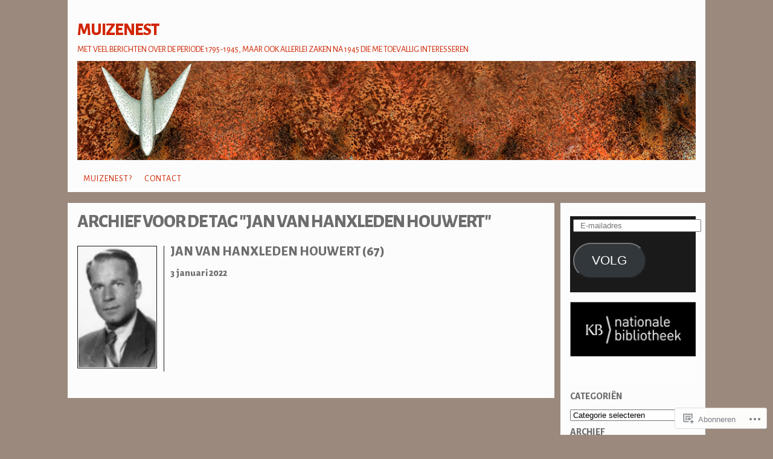

--- FILE ---
content_type: text/html; charset=UTF-8
request_url: https://muizenest.nl/tag/jan-van-hanxleden-houwert/
body_size: 18980
content:
<!DOCTYPE html>
<!--[if IE 6]>
<html id="ie6" lang="nl">
<![endif]-->
<!--[if IE 7]>
<html id="ie7" lang="nl">
<![endif]-->
<!--[if IE 8]>
<html id="ie8" lang="nl">
<![endif]-->
<!--[if !(IE 6) & !(IE 7) & !(IE 8)]><!-->
<html lang="nl">
<!--<![endif]-->
<head>
<meta charset="UTF-8" />
<title>jan van hanxleden houwert | MUIZENEST</title>
<link rel="profile" href="http://gmpg.org/xfn/11" />
<link rel="pingback" href="https://muizenest.nl/xmlrpc.php" />
<script type="text/javascript">
  WebFontConfig = {"google":{"families":["Alegreya+Sans:800:latin,latin-ext","Alegreya+Sans:r,i,b,bi:latin,latin-ext"]},"api_url":"https:\/\/fonts-api.wp.com\/css"};
  (function() {
    var wf = document.createElement('script');
    wf.src = '/wp-content/plugins/custom-fonts/js/webfont.js';
    wf.type = 'text/javascript';
    wf.async = 'true';
    var s = document.getElementsByTagName('script')[0];
    s.parentNode.insertBefore(wf, s);
	})();
</script><style id="jetpack-custom-fonts-css">.wf-active #title h1{font-family:"Alegreya Sans",sans-serif;font-size:28.6px;font-style:normal;font-weight:800}.wf-active body{font-family:"Alegreya Sans",sans-serif}.wf-active body{font-size:15.6px;font-family:"Alegreya Sans",sans-serif}.wf-active #tagline{font-size:14.3px}.wf-active #nav, .wf-active div.menu ul{font-size:14.3px}.wf-active #sidebar{font-size:1.17em}.wf-active #searchsubmit{font-size:15.6px}.wf-active #submit{font-size:13px}.wf-active #footer{font-size:13px}.wf-active .wp-caption{font-size:13px}.wf-active .gallery-caption{font-size:13px}.wf-active h1{font-weight:800;font-style:normal;font-family:"Alegreya Sans",sans-serif}.wf-active h2, .wf-active h3, .wf-active h4, .wf-active h5, .wf-active h6{font-weight:800;font-family:"Alegreya Sans",sans-serif;font-style:normal}.wf-active h1{font-weight:800;font-style:normal}.wf-active h2{font-size:23.4px;font-style:normal;font-weight:800}.wf-active h3{font-size:20.8px;font-style:normal;font-weight:800}.wf-active h4{font-size:18.2px;font-style:normal;font-weight:800}.wf-active h5{font-size:15.6px;font-style:normal;font-weight:800}.wf-active h6{font-size:15.6px;font-style:normal;font-weight:800}.wf-active h2.photo-title{font-size:1.43em;font-style:normal;font-weight:800}.wf-active #comments-title{font-size:18.2px;font-style:normal;font-weight:800}.wf-active #reply-title{font-size:18.2px;font-style:normal;font-weight:800}.wf-active h2.page-title{font-size:1.95em;font-style:normal;font-weight:800;font-family:"Alegreya Sans",sans-serif}.wf-active .widget-title{font-size:15.6px;font-weight:800;font-style:normal}.wf-active #wp-calendar caption{font-weight:800;font-style:normal}.wf-active h3.post-title{font-size:1.43em;font-weight:800;font-style:normal}.wf-active h4.post-meta{font-size:1.04em;font-weight:800;font-style:normal}.wf-active .search-header h1{font-size:23.4px;font-style:normal;font-weight:800}</style>
<meta name='robots' content='max-image-preview:large' />

<!-- Async WordPress.com Remote Login -->
<script id="wpcom_remote_login_js">
var wpcom_remote_login_extra_auth = '';
function wpcom_remote_login_remove_dom_node_id( element_id ) {
	var dom_node = document.getElementById( element_id );
	if ( dom_node ) { dom_node.parentNode.removeChild( dom_node ); }
}
function wpcom_remote_login_remove_dom_node_classes( class_name ) {
	var dom_nodes = document.querySelectorAll( '.' + class_name );
	for ( var i = 0; i < dom_nodes.length; i++ ) {
		dom_nodes[ i ].parentNode.removeChild( dom_nodes[ i ] );
	}
}
function wpcom_remote_login_final_cleanup() {
	wpcom_remote_login_remove_dom_node_classes( "wpcom_remote_login_msg" );
	wpcom_remote_login_remove_dom_node_id( "wpcom_remote_login_key" );
	wpcom_remote_login_remove_dom_node_id( "wpcom_remote_login_validate" );
	wpcom_remote_login_remove_dom_node_id( "wpcom_remote_login_js" );
	wpcom_remote_login_remove_dom_node_id( "wpcom_request_access_iframe" );
	wpcom_remote_login_remove_dom_node_id( "wpcom_request_access_styles" );
}

// Watch for messages back from the remote login
window.addEventListener( "message", function( e ) {
	if ( e.origin === "https://r-login.wordpress.com" ) {
		var data = {};
		try {
			data = JSON.parse( e.data );
		} catch( e ) {
			wpcom_remote_login_final_cleanup();
			return;
		}

		if ( data.msg === 'LOGIN' ) {
			// Clean up the login check iframe
			wpcom_remote_login_remove_dom_node_id( "wpcom_remote_login_key" );

			var id_regex = new RegExp( /^[0-9]+$/ );
			var token_regex = new RegExp( /^.*|.*|.*$/ );
			if (
				token_regex.test( data.token )
				&& id_regex.test( data.wpcomid )
			) {
				// We have everything we need to ask for a login
				var script = document.createElement( "script" );
				script.setAttribute( "id", "wpcom_remote_login_validate" );
				script.src = '/remote-login.php?wpcom_remote_login=validate'
					+ '&wpcomid=' + data.wpcomid
					+ '&token=' + encodeURIComponent( data.token )
					+ '&host=' + window.location.protocol
					+ '//' + window.location.hostname
					+ '&postid=27321'
					+ '&is_singular=';
				document.body.appendChild( script );
			}

			return;
		}

		// Safari ITP, not logged in, so redirect
		if ( data.msg === 'LOGIN-REDIRECT' ) {
			window.location = 'https://wordpress.com/log-in?redirect_to=' + window.location.href;
			return;
		}

		// Safari ITP, storage access failed, remove the request
		if ( data.msg === 'LOGIN-REMOVE' ) {
			var css_zap = 'html { -webkit-transition: margin-top 1s; transition: margin-top 1s; } /* 9001 */ html { margin-top: 0 !important; } * html body { margin-top: 0 !important; } @media screen and ( max-width: 782px ) { html { margin-top: 0 !important; } * html body { margin-top: 0 !important; } }';
			var style_zap = document.createElement( 'style' );
			style_zap.type = 'text/css';
			style_zap.appendChild( document.createTextNode( css_zap ) );
			document.body.appendChild( style_zap );

			var e = document.getElementById( 'wpcom_request_access_iframe' );
			e.parentNode.removeChild( e );

			document.cookie = 'wordpress_com_login_access=denied; path=/; max-age=31536000';

			return;
		}

		// Safari ITP
		if ( data.msg === 'REQUEST_ACCESS' ) {
			console.log( 'request access: safari' );

			// Check ITP iframe enable/disable knob
			if ( wpcom_remote_login_extra_auth !== 'safari_itp_iframe' ) {
				return;
			}

			// If we are in a "private window" there is no ITP.
			var private_window = false;
			try {
				var opendb = window.openDatabase( null, null, null, null );
			} catch( e ) {
				private_window = true;
			}

			if ( private_window ) {
				console.log( 'private window' );
				return;
			}

			var iframe = document.createElement( 'iframe' );
			iframe.id = 'wpcom_request_access_iframe';
			iframe.setAttribute( 'scrolling', 'no' );
			iframe.setAttribute( 'sandbox', 'allow-storage-access-by-user-activation allow-scripts allow-same-origin allow-top-navigation-by-user-activation' );
			iframe.src = 'https://r-login.wordpress.com/remote-login.php?wpcom_remote_login=request_access&origin=' + encodeURIComponent( data.origin ) + '&wpcomid=' + encodeURIComponent( data.wpcomid );

			var css = 'html { -webkit-transition: margin-top 1s; transition: margin-top 1s; } /* 9001 */ html { margin-top: 46px !important; } * html body { margin-top: 46px !important; } @media screen and ( max-width: 660px ) { html { margin-top: 71px !important; } * html body { margin-top: 71px !important; } #wpcom_request_access_iframe { display: block; height: 71px !important; } } #wpcom_request_access_iframe { border: 0px; height: 46px; position: fixed; top: 0; left: 0; width: 100%; min-width: 100%; z-index: 99999; background: #23282d; } ';

			var style = document.createElement( 'style' );
			style.type = 'text/css';
			style.id = 'wpcom_request_access_styles';
			style.appendChild( document.createTextNode( css ) );
			document.body.appendChild( style );

			document.body.appendChild( iframe );
		}

		if ( data.msg === 'DONE' ) {
			wpcom_remote_login_final_cleanup();
		}
	}
}, false );

// Inject the remote login iframe after the page has had a chance to load
// more critical resources
window.addEventListener( "DOMContentLoaded", function( e ) {
	var iframe = document.createElement( "iframe" );
	iframe.style.display = "none";
	iframe.setAttribute( "scrolling", "no" );
	iframe.setAttribute( "id", "wpcom_remote_login_key" );
	iframe.src = "https://r-login.wordpress.com/remote-login.php"
		+ "?wpcom_remote_login=key"
		+ "&origin=aHR0cHM6Ly9tdWl6ZW5lc3Qubmw%3D"
		+ "&wpcomid=72406827"
		+ "&time=" + Math.floor( Date.now() / 1000 );
	document.body.appendChild( iframe );
}, false );
</script>
<link rel='dns-prefetch' href='//s0.wp.com' />
<link rel="alternate" type="application/rss+xml" title="MUIZENEST &raquo; Feed" href="https://muizenest.nl/feed/" />
<link rel="alternate" type="application/rss+xml" title="MUIZENEST &raquo; Reactiesfeed" href="https://muizenest.nl/comments/feed/" />
<link rel="alternate" type="application/rss+xml" title="MUIZENEST &raquo; jan van hanxleden houwert Tagfeed" href="https://muizenest.nl/tag/jan-van-hanxleden-houwert/feed/" />
	<script type="text/javascript">
		/* <![CDATA[ */
		function addLoadEvent(func) {
			var oldonload = window.onload;
			if (typeof window.onload != 'function') {
				window.onload = func;
			} else {
				window.onload = function () {
					oldonload();
					func();
				}
			}
		}
		/* ]]> */
	</script>
	<link crossorigin='anonymous' rel='stylesheet' id='all-css-0-1' href='/wp-content/mu-plugins/infinity/themes/pub/nishita.css?m=1409243384i&cssminify=yes' type='text/css' media='all' />
<style id='wp-emoji-styles-inline-css'>

	img.wp-smiley, img.emoji {
		display: inline !important;
		border: none !important;
		box-shadow: none !important;
		height: 1em !important;
		width: 1em !important;
		margin: 0 0.07em !important;
		vertical-align: -0.1em !important;
		background: none !important;
		padding: 0 !important;
	}
/*# sourceURL=wp-emoji-styles-inline-css */
</style>
<link crossorigin='anonymous' rel='stylesheet' id='all-css-2-1' href='/wp-content/plugins/gutenberg-core/v22.2.0/build/styles/block-library/style.css?m=1764855221i&cssminify=yes' type='text/css' media='all' />
<style id='wp-block-library-inline-css'>
.has-text-align-justify {
	text-align:justify;
}
.has-text-align-justify{text-align:justify;}

/*# sourceURL=wp-block-library-inline-css */
</style><style id='global-styles-inline-css'>
:root{--wp--preset--aspect-ratio--square: 1;--wp--preset--aspect-ratio--4-3: 4/3;--wp--preset--aspect-ratio--3-4: 3/4;--wp--preset--aspect-ratio--3-2: 3/2;--wp--preset--aspect-ratio--2-3: 2/3;--wp--preset--aspect-ratio--16-9: 16/9;--wp--preset--aspect-ratio--9-16: 9/16;--wp--preset--color--black: #000000;--wp--preset--color--cyan-bluish-gray: #abb8c3;--wp--preset--color--white: #ffffff;--wp--preset--color--pale-pink: #f78da7;--wp--preset--color--vivid-red: #cf2e2e;--wp--preset--color--luminous-vivid-orange: #ff6900;--wp--preset--color--luminous-vivid-amber: #fcb900;--wp--preset--color--light-green-cyan: #7bdcb5;--wp--preset--color--vivid-green-cyan: #00d084;--wp--preset--color--pale-cyan-blue: #8ed1fc;--wp--preset--color--vivid-cyan-blue: #0693e3;--wp--preset--color--vivid-purple: #9b51e0;--wp--preset--gradient--vivid-cyan-blue-to-vivid-purple: linear-gradient(135deg,rgb(6,147,227) 0%,rgb(155,81,224) 100%);--wp--preset--gradient--light-green-cyan-to-vivid-green-cyan: linear-gradient(135deg,rgb(122,220,180) 0%,rgb(0,208,130) 100%);--wp--preset--gradient--luminous-vivid-amber-to-luminous-vivid-orange: linear-gradient(135deg,rgb(252,185,0) 0%,rgb(255,105,0) 100%);--wp--preset--gradient--luminous-vivid-orange-to-vivid-red: linear-gradient(135deg,rgb(255,105,0) 0%,rgb(207,46,46) 100%);--wp--preset--gradient--very-light-gray-to-cyan-bluish-gray: linear-gradient(135deg,rgb(238,238,238) 0%,rgb(169,184,195) 100%);--wp--preset--gradient--cool-to-warm-spectrum: linear-gradient(135deg,rgb(74,234,220) 0%,rgb(151,120,209) 20%,rgb(207,42,186) 40%,rgb(238,44,130) 60%,rgb(251,105,98) 80%,rgb(254,248,76) 100%);--wp--preset--gradient--blush-light-purple: linear-gradient(135deg,rgb(255,206,236) 0%,rgb(152,150,240) 100%);--wp--preset--gradient--blush-bordeaux: linear-gradient(135deg,rgb(254,205,165) 0%,rgb(254,45,45) 50%,rgb(107,0,62) 100%);--wp--preset--gradient--luminous-dusk: linear-gradient(135deg,rgb(255,203,112) 0%,rgb(199,81,192) 50%,rgb(65,88,208) 100%);--wp--preset--gradient--pale-ocean: linear-gradient(135deg,rgb(255,245,203) 0%,rgb(182,227,212) 50%,rgb(51,167,181) 100%);--wp--preset--gradient--electric-grass: linear-gradient(135deg,rgb(202,248,128) 0%,rgb(113,206,126) 100%);--wp--preset--gradient--midnight: linear-gradient(135deg,rgb(2,3,129) 0%,rgb(40,116,252) 100%);--wp--preset--font-size--small: 13px;--wp--preset--font-size--medium: 20px;--wp--preset--font-size--large: 36px;--wp--preset--font-size--x-large: 42px;--wp--preset--font-family--albert-sans: 'Albert Sans', sans-serif;--wp--preset--font-family--alegreya: Alegreya, serif;--wp--preset--font-family--arvo: Arvo, serif;--wp--preset--font-family--bodoni-moda: 'Bodoni Moda', serif;--wp--preset--font-family--bricolage-grotesque: 'Bricolage Grotesque', sans-serif;--wp--preset--font-family--cabin: Cabin, sans-serif;--wp--preset--font-family--chivo: Chivo, sans-serif;--wp--preset--font-family--commissioner: Commissioner, sans-serif;--wp--preset--font-family--cormorant: Cormorant, serif;--wp--preset--font-family--courier-prime: 'Courier Prime', monospace;--wp--preset--font-family--crimson-pro: 'Crimson Pro', serif;--wp--preset--font-family--dm-mono: 'DM Mono', monospace;--wp--preset--font-family--dm-sans: 'DM Sans', sans-serif;--wp--preset--font-family--dm-serif-display: 'DM Serif Display', serif;--wp--preset--font-family--domine: Domine, serif;--wp--preset--font-family--eb-garamond: 'EB Garamond', serif;--wp--preset--font-family--epilogue: Epilogue, sans-serif;--wp--preset--font-family--fahkwang: Fahkwang, sans-serif;--wp--preset--font-family--figtree: Figtree, sans-serif;--wp--preset--font-family--fira-sans: 'Fira Sans', sans-serif;--wp--preset--font-family--fjalla-one: 'Fjalla One', sans-serif;--wp--preset--font-family--fraunces: Fraunces, serif;--wp--preset--font-family--gabarito: Gabarito, system-ui;--wp--preset--font-family--ibm-plex-mono: 'IBM Plex Mono', monospace;--wp--preset--font-family--ibm-plex-sans: 'IBM Plex Sans', sans-serif;--wp--preset--font-family--ibarra-real-nova: 'Ibarra Real Nova', serif;--wp--preset--font-family--instrument-serif: 'Instrument Serif', serif;--wp--preset--font-family--inter: Inter, sans-serif;--wp--preset--font-family--josefin-sans: 'Josefin Sans', sans-serif;--wp--preset--font-family--jost: Jost, sans-serif;--wp--preset--font-family--libre-baskerville: 'Libre Baskerville', serif;--wp--preset--font-family--libre-franklin: 'Libre Franklin', sans-serif;--wp--preset--font-family--literata: Literata, serif;--wp--preset--font-family--lora: Lora, serif;--wp--preset--font-family--merriweather: Merriweather, serif;--wp--preset--font-family--montserrat: Montserrat, sans-serif;--wp--preset--font-family--newsreader: Newsreader, serif;--wp--preset--font-family--noto-sans-mono: 'Noto Sans Mono', sans-serif;--wp--preset--font-family--nunito: Nunito, sans-serif;--wp--preset--font-family--open-sans: 'Open Sans', sans-serif;--wp--preset--font-family--overpass: Overpass, sans-serif;--wp--preset--font-family--pt-serif: 'PT Serif', serif;--wp--preset--font-family--petrona: Petrona, serif;--wp--preset--font-family--piazzolla: Piazzolla, serif;--wp--preset--font-family--playfair-display: 'Playfair Display', serif;--wp--preset--font-family--plus-jakarta-sans: 'Plus Jakarta Sans', sans-serif;--wp--preset--font-family--poppins: Poppins, sans-serif;--wp--preset--font-family--raleway: Raleway, sans-serif;--wp--preset--font-family--roboto: Roboto, sans-serif;--wp--preset--font-family--roboto-slab: 'Roboto Slab', serif;--wp--preset--font-family--rubik: Rubik, sans-serif;--wp--preset--font-family--rufina: Rufina, serif;--wp--preset--font-family--sora: Sora, sans-serif;--wp--preset--font-family--source-sans-3: 'Source Sans 3', sans-serif;--wp--preset--font-family--source-serif-4: 'Source Serif 4', serif;--wp--preset--font-family--space-mono: 'Space Mono', monospace;--wp--preset--font-family--syne: Syne, sans-serif;--wp--preset--font-family--texturina: Texturina, serif;--wp--preset--font-family--urbanist: Urbanist, sans-serif;--wp--preset--font-family--work-sans: 'Work Sans', sans-serif;--wp--preset--spacing--20: 0.44rem;--wp--preset--spacing--30: 0.67rem;--wp--preset--spacing--40: 1rem;--wp--preset--spacing--50: 1.5rem;--wp--preset--spacing--60: 2.25rem;--wp--preset--spacing--70: 3.38rem;--wp--preset--spacing--80: 5.06rem;--wp--preset--shadow--natural: 6px 6px 9px rgba(0, 0, 0, 0.2);--wp--preset--shadow--deep: 12px 12px 50px rgba(0, 0, 0, 0.4);--wp--preset--shadow--sharp: 6px 6px 0px rgba(0, 0, 0, 0.2);--wp--preset--shadow--outlined: 6px 6px 0px -3px rgb(255, 255, 255), 6px 6px rgb(0, 0, 0);--wp--preset--shadow--crisp: 6px 6px 0px rgb(0, 0, 0);}:where(.is-layout-flex){gap: 0.5em;}:where(.is-layout-grid){gap: 0.5em;}body .is-layout-flex{display: flex;}.is-layout-flex{flex-wrap: wrap;align-items: center;}.is-layout-flex > :is(*, div){margin: 0;}body .is-layout-grid{display: grid;}.is-layout-grid > :is(*, div){margin: 0;}:where(.wp-block-columns.is-layout-flex){gap: 2em;}:where(.wp-block-columns.is-layout-grid){gap: 2em;}:where(.wp-block-post-template.is-layout-flex){gap: 1.25em;}:where(.wp-block-post-template.is-layout-grid){gap: 1.25em;}.has-black-color{color: var(--wp--preset--color--black) !important;}.has-cyan-bluish-gray-color{color: var(--wp--preset--color--cyan-bluish-gray) !important;}.has-white-color{color: var(--wp--preset--color--white) !important;}.has-pale-pink-color{color: var(--wp--preset--color--pale-pink) !important;}.has-vivid-red-color{color: var(--wp--preset--color--vivid-red) !important;}.has-luminous-vivid-orange-color{color: var(--wp--preset--color--luminous-vivid-orange) !important;}.has-luminous-vivid-amber-color{color: var(--wp--preset--color--luminous-vivid-amber) !important;}.has-light-green-cyan-color{color: var(--wp--preset--color--light-green-cyan) !important;}.has-vivid-green-cyan-color{color: var(--wp--preset--color--vivid-green-cyan) !important;}.has-pale-cyan-blue-color{color: var(--wp--preset--color--pale-cyan-blue) !important;}.has-vivid-cyan-blue-color{color: var(--wp--preset--color--vivid-cyan-blue) !important;}.has-vivid-purple-color{color: var(--wp--preset--color--vivid-purple) !important;}.has-black-background-color{background-color: var(--wp--preset--color--black) !important;}.has-cyan-bluish-gray-background-color{background-color: var(--wp--preset--color--cyan-bluish-gray) !important;}.has-white-background-color{background-color: var(--wp--preset--color--white) !important;}.has-pale-pink-background-color{background-color: var(--wp--preset--color--pale-pink) !important;}.has-vivid-red-background-color{background-color: var(--wp--preset--color--vivid-red) !important;}.has-luminous-vivid-orange-background-color{background-color: var(--wp--preset--color--luminous-vivid-orange) !important;}.has-luminous-vivid-amber-background-color{background-color: var(--wp--preset--color--luminous-vivid-amber) !important;}.has-light-green-cyan-background-color{background-color: var(--wp--preset--color--light-green-cyan) !important;}.has-vivid-green-cyan-background-color{background-color: var(--wp--preset--color--vivid-green-cyan) !important;}.has-pale-cyan-blue-background-color{background-color: var(--wp--preset--color--pale-cyan-blue) !important;}.has-vivid-cyan-blue-background-color{background-color: var(--wp--preset--color--vivid-cyan-blue) !important;}.has-vivid-purple-background-color{background-color: var(--wp--preset--color--vivid-purple) !important;}.has-black-border-color{border-color: var(--wp--preset--color--black) !important;}.has-cyan-bluish-gray-border-color{border-color: var(--wp--preset--color--cyan-bluish-gray) !important;}.has-white-border-color{border-color: var(--wp--preset--color--white) !important;}.has-pale-pink-border-color{border-color: var(--wp--preset--color--pale-pink) !important;}.has-vivid-red-border-color{border-color: var(--wp--preset--color--vivid-red) !important;}.has-luminous-vivid-orange-border-color{border-color: var(--wp--preset--color--luminous-vivid-orange) !important;}.has-luminous-vivid-amber-border-color{border-color: var(--wp--preset--color--luminous-vivid-amber) !important;}.has-light-green-cyan-border-color{border-color: var(--wp--preset--color--light-green-cyan) !important;}.has-vivid-green-cyan-border-color{border-color: var(--wp--preset--color--vivid-green-cyan) !important;}.has-pale-cyan-blue-border-color{border-color: var(--wp--preset--color--pale-cyan-blue) !important;}.has-vivid-cyan-blue-border-color{border-color: var(--wp--preset--color--vivid-cyan-blue) !important;}.has-vivid-purple-border-color{border-color: var(--wp--preset--color--vivid-purple) !important;}.has-vivid-cyan-blue-to-vivid-purple-gradient-background{background: var(--wp--preset--gradient--vivid-cyan-blue-to-vivid-purple) !important;}.has-light-green-cyan-to-vivid-green-cyan-gradient-background{background: var(--wp--preset--gradient--light-green-cyan-to-vivid-green-cyan) !important;}.has-luminous-vivid-amber-to-luminous-vivid-orange-gradient-background{background: var(--wp--preset--gradient--luminous-vivid-amber-to-luminous-vivid-orange) !important;}.has-luminous-vivid-orange-to-vivid-red-gradient-background{background: var(--wp--preset--gradient--luminous-vivid-orange-to-vivid-red) !important;}.has-very-light-gray-to-cyan-bluish-gray-gradient-background{background: var(--wp--preset--gradient--very-light-gray-to-cyan-bluish-gray) !important;}.has-cool-to-warm-spectrum-gradient-background{background: var(--wp--preset--gradient--cool-to-warm-spectrum) !important;}.has-blush-light-purple-gradient-background{background: var(--wp--preset--gradient--blush-light-purple) !important;}.has-blush-bordeaux-gradient-background{background: var(--wp--preset--gradient--blush-bordeaux) !important;}.has-luminous-dusk-gradient-background{background: var(--wp--preset--gradient--luminous-dusk) !important;}.has-pale-ocean-gradient-background{background: var(--wp--preset--gradient--pale-ocean) !important;}.has-electric-grass-gradient-background{background: var(--wp--preset--gradient--electric-grass) !important;}.has-midnight-gradient-background{background: var(--wp--preset--gradient--midnight) !important;}.has-small-font-size{font-size: var(--wp--preset--font-size--small) !important;}.has-medium-font-size{font-size: var(--wp--preset--font-size--medium) !important;}.has-large-font-size{font-size: var(--wp--preset--font-size--large) !important;}.has-x-large-font-size{font-size: var(--wp--preset--font-size--x-large) !important;}.has-albert-sans-font-family{font-family: var(--wp--preset--font-family--albert-sans) !important;}.has-alegreya-font-family{font-family: var(--wp--preset--font-family--alegreya) !important;}.has-arvo-font-family{font-family: var(--wp--preset--font-family--arvo) !important;}.has-bodoni-moda-font-family{font-family: var(--wp--preset--font-family--bodoni-moda) !important;}.has-bricolage-grotesque-font-family{font-family: var(--wp--preset--font-family--bricolage-grotesque) !important;}.has-cabin-font-family{font-family: var(--wp--preset--font-family--cabin) !important;}.has-chivo-font-family{font-family: var(--wp--preset--font-family--chivo) !important;}.has-commissioner-font-family{font-family: var(--wp--preset--font-family--commissioner) !important;}.has-cormorant-font-family{font-family: var(--wp--preset--font-family--cormorant) !important;}.has-courier-prime-font-family{font-family: var(--wp--preset--font-family--courier-prime) !important;}.has-crimson-pro-font-family{font-family: var(--wp--preset--font-family--crimson-pro) !important;}.has-dm-mono-font-family{font-family: var(--wp--preset--font-family--dm-mono) !important;}.has-dm-sans-font-family{font-family: var(--wp--preset--font-family--dm-sans) !important;}.has-dm-serif-display-font-family{font-family: var(--wp--preset--font-family--dm-serif-display) !important;}.has-domine-font-family{font-family: var(--wp--preset--font-family--domine) !important;}.has-eb-garamond-font-family{font-family: var(--wp--preset--font-family--eb-garamond) !important;}.has-epilogue-font-family{font-family: var(--wp--preset--font-family--epilogue) !important;}.has-fahkwang-font-family{font-family: var(--wp--preset--font-family--fahkwang) !important;}.has-figtree-font-family{font-family: var(--wp--preset--font-family--figtree) !important;}.has-fira-sans-font-family{font-family: var(--wp--preset--font-family--fira-sans) !important;}.has-fjalla-one-font-family{font-family: var(--wp--preset--font-family--fjalla-one) !important;}.has-fraunces-font-family{font-family: var(--wp--preset--font-family--fraunces) !important;}.has-gabarito-font-family{font-family: var(--wp--preset--font-family--gabarito) !important;}.has-ibm-plex-mono-font-family{font-family: var(--wp--preset--font-family--ibm-plex-mono) !important;}.has-ibm-plex-sans-font-family{font-family: var(--wp--preset--font-family--ibm-plex-sans) !important;}.has-ibarra-real-nova-font-family{font-family: var(--wp--preset--font-family--ibarra-real-nova) !important;}.has-instrument-serif-font-family{font-family: var(--wp--preset--font-family--instrument-serif) !important;}.has-inter-font-family{font-family: var(--wp--preset--font-family--inter) !important;}.has-josefin-sans-font-family{font-family: var(--wp--preset--font-family--josefin-sans) !important;}.has-jost-font-family{font-family: var(--wp--preset--font-family--jost) !important;}.has-libre-baskerville-font-family{font-family: var(--wp--preset--font-family--libre-baskerville) !important;}.has-libre-franklin-font-family{font-family: var(--wp--preset--font-family--libre-franklin) !important;}.has-literata-font-family{font-family: var(--wp--preset--font-family--literata) !important;}.has-lora-font-family{font-family: var(--wp--preset--font-family--lora) !important;}.has-merriweather-font-family{font-family: var(--wp--preset--font-family--merriweather) !important;}.has-montserrat-font-family{font-family: var(--wp--preset--font-family--montserrat) !important;}.has-newsreader-font-family{font-family: var(--wp--preset--font-family--newsreader) !important;}.has-noto-sans-mono-font-family{font-family: var(--wp--preset--font-family--noto-sans-mono) !important;}.has-nunito-font-family{font-family: var(--wp--preset--font-family--nunito) !important;}.has-open-sans-font-family{font-family: var(--wp--preset--font-family--open-sans) !important;}.has-overpass-font-family{font-family: var(--wp--preset--font-family--overpass) !important;}.has-pt-serif-font-family{font-family: var(--wp--preset--font-family--pt-serif) !important;}.has-petrona-font-family{font-family: var(--wp--preset--font-family--petrona) !important;}.has-piazzolla-font-family{font-family: var(--wp--preset--font-family--piazzolla) !important;}.has-playfair-display-font-family{font-family: var(--wp--preset--font-family--playfair-display) !important;}.has-plus-jakarta-sans-font-family{font-family: var(--wp--preset--font-family--plus-jakarta-sans) !important;}.has-poppins-font-family{font-family: var(--wp--preset--font-family--poppins) !important;}.has-raleway-font-family{font-family: var(--wp--preset--font-family--raleway) !important;}.has-roboto-font-family{font-family: var(--wp--preset--font-family--roboto) !important;}.has-roboto-slab-font-family{font-family: var(--wp--preset--font-family--roboto-slab) !important;}.has-rubik-font-family{font-family: var(--wp--preset--font-family--rubik) !important;}.has-rufina-font-family{font-family: var(--wp--preset--font-family--rufina) !important;}.has-sora-font-family{font-family: var(--wp--preset--font-family--sora) !important;}.has-source-sans-3-font-family{font-family: var(--wp--preset--font-family--source-sans-3) !important;}.has-source-serif-4-font-family{font-family: var(--wp--preset--font-family--source-serif-4) !important;}.has-space-mono-font-family{font-family: var(--wp--preset--font-family--space-mono) !important;}.has-syne-font-family{font-family: var(--wp--preset--font-family--syne) !important;}.has-texturina-font-family{font-family: var(--wp--preset--font-family--texturina) !important;}.has-urbanist-font-family{font-family: var(--wp--preset--font-family--urbanist) !important;}.has-work-sans-font-family{font-family: var(--wp--preset--font-family--work-sans) !important;}
/*# sourceURL=global-styles-inline-css */
</style>

<style id='classic-theme-styles-inline-css'>
/*! This file is auto-generated */
.wp-block-button__link{color:#fff;background-color:#32373c;border-radius:9999px;box-shadow:none;text-decoration:none;padding:calc(.667em + 2px) calc(1.333em + 2px);font-size:1.125em}.wp-block-file__button{background:#32373c;color:#fff;text-decoration:none}
/*# sourceURL=/wp-includes/css/classic-themes.min.css */
</style>
<link crossorigin='anonymous' rel='stylesheet' id='all-css-4-1' href='/_static/??[base64]&cssminify=yes' type='text/css' media='all' />
<link crossorigin='anonymous' rel='stylesheet' id='print-css-5-1' href='/wp-content/mu-plugins/global-print/global-print.css?m=1465851035i&cssminify=yes' type='text/css' media='print' />
<style id='jetpack-global-styles-frontend-style-inline-css'>
:root { --font-headings: unset; --font-base: unset; --font-headings-default: -apple-system,BlinkMacSystemFont,"Segoe UI",Roboto,Oxygen-Sans,Ubuntu,Cantarell,"Helvetica Neue",sans-serif; --font-base-default: -apple-system,BlinkMacSystemFont,"Segoe UI",Roboto,Oxygen-Sans,Ubuntu,Cantarell,"Helvetica Neue",sans-serif;}
/*# sourceURL=jetpack-global-styles-frontend-style-inline-css */
</style>
<link crossorigin='anonymous' rel='stylesheet' id='all-css-8-1' href='/wp-content/themes/h4/global.css?m=1420737423i&cssminify=yes' type='text/css' media='all' />
<script type="text/javascript" id="wpcom-actionbar-placeholder-js-extra">
/* <![CDATA[ */
var actionbardata = {"siteID":"72406827","postID":"0","siteURL":"https://muizenest.nl","xhrURL":"https://muizenest.nl/wp-admin/admin-ajax.php","nonce":"783c986058","isLoggedIn":"","statusMessage":"","subsEmailDefault":"instantly","proxyScriptUrl":"https://s0.wp.com/wp-content/js/wpcom-proxy-request.js?m=1513050504i&amp;ver=20211021","i18n":{"followedText":"Nieuwe berichten van deze site verschijnen nu in je \u003Ca href=\"https://wordpress.com/reader\"\u003EReader\u003C/a\u003E","foldBar":"Deze balk inklappen","unfoldBar":"Deze balk uitbreiden","shortLinkCopied":"Shortlink gekopieerd naar klembord."}};
//# sourceURL=wpcom-actionbar-placeholder-js-extra
/* ]]> */
</script>
<script type="text/javascript" id="jetpack-mu-wpcom-settings-js-before">
/* <![CDATA[ */
var JETPACK_MU_WPCOM_SETTINGS = {"assetsUrl":"https://s0.wp.com/wp-content/mu-plugins/jetpack-mu-wpcom-plugin/moon/jetpack_vendor/automattic/jetpack-mu-wpcom/src/build/"};
//# sourceURL=jetpack-mu-wpcom-settings-js-before
/* ]]> */
</script>
<script crossorigin='anonymous' type='text/javascript'  src='/wp-content/js/rlt-proxy.js?m=1720530689i'></script>
<script type="text/javascript" id="rlt-proxy-js-after">
/* <![CDATA[ */
	rltInitialize( {"token":null,"iframeOrigins":["https:\/\/widgets.wp.com"]} );
//# sourceURL=rlt-proxy-js-after
/* ]]> */
</script>
<link rel="EditURI" type="application/rsd+xml" title="RSD" href="https://muizenest.wordpress.com/xmlrpc.php?rsd" />
<meta name="generator" content="WordPress.com" />

<!-- Jetpack Open Graph Tags -->
<meta property="og:type" content="website" />
<meta property="og:title" content="jan van hanxleden houwert &#8211; MUIZENEST" />
<meta property="og:url" content="https://muizenest.nl/tag/jan-van-hanxleden-houwert/" />
<meta property="og:site_name" content="MUIZENEST" />
<meta property="og:image" content="https://muizenest.nl/wp-content/uploads/2023/03/cropped-007-23-08-2020-tommerup-kerk-3.jpg?w=200" />
<meta property="og:image:width" content="200" />
<meta property="og:image:height" content="200" />
<meta property="og:image:alt" content="" />
<meta property="og:locale" content="nl_NL" />

<!-- End Jetpack Open Graph Tags -->
<link rel='openid.server' href='https://muizenest.nl/?openidserver=1' />
<link rel='openid.delegate' href='https://muizenest.nl/' />
<link rel="search" type="application/opensearchdescription+xml" href="https://muizenest.nl/osd.xml" title="MUIZENEST" />
<link rel="search" type="application/opensearchdescription+xml" href="https://s1.wp.com/opensearch.xml" title="WordPress.com" />
<meta name="theme-color" content="#9b897d" />
<meta name="description" content="Berichten over jan van hanxleden houwert geschreven door Muis" />
<style type="text/css" id="custom-background-css">
body.custom-background { background-color: #9b897d; }
</style>
	<style type="text/css" id="custom-colors-css">#header-inner { background-color: #fff;}
#header-inner { background-color: rgba( 255, 255, 255, 0.05 );}
h2.photo-title a { background-color: #fff;}
h2.photo-title a { background-color: rgba( 255, 255, 255, 0.05 );}
.photo-title .content-title { background-color: #fff;}
.photo-title .content-title { background-color: rgba( 255, 255, 255, 0.05 );}
.photo-inner { background-color: #fff;}
.photo-inner { background-color: rgba( 255, 255, 255, 0.05 );}
.photo-meta-inner { background-color: #fff;}
.photo-meta-inner { background-color: rgba( 255, 255, 255, 0.05 );}
#sidebar-inner { background-color: #fff;}
#sidebar-inner { background-color: rgba( 255, 255, 255, 0.05 );}
#sidebar-footer { background-color: #fff;}
#sidebar-footer { background-color: rgba( 255, 255, 255, 0.05 );}
.navigate a span { background-color: #fff;}
.navigate a span { background-color: rgba( 255, 255, 255, 0.05 );}
.navigate-single a { background-color: #fff;}
.navigate-single a { background-color: rgba( 255, 255, 255, 0.05 );}
.sticky h2.photo-title a { background-color: #fff;}
.sticky h2.photo-title a { background-color: rgba( 255, 255, 255, 0.15 );}
.sticky .photo-title .content-title { background-color: #fff;}
.sticky .photo-title .content-title { background-color: rgba( 255, 255, 255, 0.15 );}
.sticky .photo-inner { background-color: #fff;}
.sticky .photo-inner { background-color: rgba( 255, 255, 255, 0.15 );}
.wp-caption { background-color: #fff;}
.wp-caption { background-color: rgba( 255, 255, 255, 0.2 );}
#header-inner { border-color: #fff;}
#header-inner { border-color: rgba( 255, 255, 255, 0.2 );}
#title h1 a { border-color: #fff;}
#title h1 a { border-color: rgba( 255, 255, 255, 0.2 );}
#nav a { border-color: #fff;}
#nav a { border-color: rgba( 255, 255, 255, 0.2 );}
div.menu ul a { border-color: #fff;}
div.menu ul a { border-color: rgba( 255, 255, 255, 0.2 );}
h2.photo-title a { border-color: #fff;}
h2.photo-title a { border-color: rgba( 255, 255, 255, 0.2 );}
h2.page-title { border-color: #fff;}
h2.page-title { border-color: rgba( 255, 255, 255, 0.2 );}
.content-title { border-color: #fff;}
.content-title { border-color: rgba( 255, 255, 255, 0.2 );}
.photo-inner { border-color: #fff;}
.photo-inner { border-color: rgba( 255, 255, 255, 0.2 );}
.photo-meta-inner { border-color: #fff;}
.photo-meta-inner { border-color: rgba( 255, 255, 255, 0.2 );}
#sidebar-inner { border-color: #fff;}
#sidebar-inner { border-color: rgba( 255, 255, 255, 0.2 );}
#sidebar-footer { border-color: #fff;}
#sidebar-footer { border-color: rgba( 255, 255, 255, 0.2 );}
.widget-title { border-color: #fff;}
.widget-title { border-color: rgba( 255, 255, 255, 0.2 );}
.widget-area ul li ul li { border-color: #fff;}
.widget-area ul li ul li { border-color: rgba( 255, 255, 255, 0.2 );}
.navigate a span { border-color: #fff;}
.navigate a span { border-color: rgba( 255, 255, 255, 0.2 );}
.navigate-single a { border-color: #fff;}
.navigate-single a { border-color: rgba( 255, 255, 255, 0.2 );}
.sticky h2.photo-title a { border-color: #fff;}
.sticky h2.photo-title a { border-color: rgba( 255, 255, 255, 0.2 );}
.sticky .photo-inner { border-color: #fff;}
.sticky .photo-inner { border-color: rgba( 255, 255, 255, 0.2 );}
.sticky .photo-meta-inner { border-color: #fff;}
.sticky .photo-meta-inner { border-color: rgba( 255, 255, 255, 0.2 );}
.main-inner { border-color: #fff;}
.main-inner { border-color: rgba( 255, 255, 255, 0.2 );}
#nav li.current_page_item > a,
			#nav li.current-menu-ancestor > a,
			#nav li.current-menu-item > a,
			#nav li.current-menu-parent > a,
			div.menu ul li.current_page_item > a,
			div.menu ul li.current-menu-ancestor > a,
			div.menu ul li.current-menu-item > a,
			div.menu ul li.current-menu-parent > a { border-color: #fff;}
#nav li.current_page_item > a,
			#nav li.current-menu-ancestor > a,
			#nav li.current-menu-item > a,
			#nav li.current-menu-parent > a,
			div.menu ul li.current_page_item > a,
			div.menu ul li.current-menu-ancestor > a,
			div.menu ul li.current-menu-item > a,
			div.menu ul li.current-menu-parent > a { border-color: rgba( 255, 255, 255, 0.7 );}
h1, h2, h3, h4, h5, h6 { color: #6D6D6D;}
h1 a, h2 a, h3 a, h4 a, h5 a, h6 a { color: #6D6D6D;}
h2.photo-title a { color: #6D6D6D;}
.content-title { color: #6D6D6D;}
.hentry { color: #6D6D6D;}
.widget { color: #6D6D6D;}
.photo-meta-inner { color: #6D6D6D;}
.photo-meta-inner a { color: #6D6D6D;}
.main { color: #6D6D6D;}
.main-inner { color: #6D6D6D;}
#comments { color: #6D6D6D;}
#nav li.current_page_item > a,
			#nav li.current-menu-ancestor > a,
			#nav li.current-menu-item > a,
			#nav li.current-menu-parent > a,
			div.menu ul li.current_page_item > a,
			div.menu ul li.current-menu-ancestor > a,
			div.menu ul li.current-menu-item > a,
			div.menu ul li.current-menu-parent > a { color: #6D6D6D;}
body { color: #1C1C1C;}
#footer { color: #1C1C1C;}
#footer a { color: #1C1C1C;}
body { background-color: #9b897d;}
#title h1 a { color: #D12604;}
#tagline { color: #D12604;}
a { color: #D12604;}
#nav li:hover > a { color: #D12604;}
#nav ul :hover > a { color: #D12604;}
div.menu ul li:hover > a { color: #D12604;}
div.menu ul ul :hover > a { color: #D12604;}
#nav ul li:hover > a { color: #D12604;}
#nav ul ul :hover > a { color: #D12604;}
div.menu ul ul li:hover > a { color: #D12604;}
div.menu ul ul ul :hover > a { color: #D12604;}
#header { background-color: #fcfcfc;}
h2.photo-title { background-color: #fcfcfc;}
.photo { background-color: #fcfcfc;}
.photo-meta { background-color: #fcfcfc;}
.content-title { background-color: #fcfcfc;}
#sidebar { background-color: #fcfcfc;}
#sidebar-footer-wrapper { background-color: #fcfcfc;}
.navigate a { background-color: #fcfcfc;}
.navigate-single div { background-color: #fcfcfc;}
.main { background-color: #fcfcfc;}
.main-inner { background-color: #fcfcfc;}
#comments { background-color: #fcfcfc;}
.sticky h2.photo-title { background-color: #E2E2E2;}
.sticky .photo { background-color: #E2E2E2;}
.sticky .photo-meta { background-color: #E2E2E2;}
#nav ul a { background-color: #fcfcfc;}
div.menu ul ul a { background-color: #fcfcfc;}
#nav li:hover > a { background-color: #fcfcfc;}
#nav ul :hover > a { background-color: #fcfcfc;}
div.menu ul li:hover > a { background-color: #fcfcfc;}
div.menu ul ul :hover > a { background-color: #fcfcfc;}
#nav li.current_page_item > a,
			#nav li.current-menu-ancestor > a,
			#nav li.current-menu-item > a,
			#nav li.current-menu-parent > a,
			div.menu ul li.current_page_item > a,
			div.menu ul li.current-menu-ancestor > a,
			div.menu ul li.current-menu-item > a,
			div.menu ul li.current-menu-parent > a { background-color: #E2E2E2;}
#nav ul li.current_page_item > a,
			#nav ul li.current-menu-ancestor > a,
			#nav ul li.current-menu-item > a,
			#nav ul li.current-menu-parent > a,
			div.menu ul ul li.current_page_item > a,
			div.menu ul ul li.current-menu-ancestor > a,
			div.menu ul ul li.current-menu-item > a,
			div.menu ul ul li.current-menu-parent > a { background-color: #E2E2E2;}
#nav ul li:hover > a { background-color: #E2E2E2;}
#nav ul ul :hover > a { background-color: #E2E2E2;}
div.menu ul ul li:hover > a { background-color: #E2E2E2;}
div.menu ul ul ul :hover > a { background-color: #E2E2E2;}
#nav li:hover > a { border-color: #E2E2E2;}
#nav ul :hover > a { border-color: #E2E2E2;}
div.menu ul li:hover > a { border-color: #E2E2E2;}
div.menu ul ul :hover > a { border-color: #E2E2E2;}
</style>
<link rel="icon" href="https://muizenest.nl/wp-content/uploads/2023/03/cropped-007-23-08-2020-tommerup-kerk-3.jpg?w=32" sizes="32x32" />
<link rel="icon" href="https://muizenest.nl/wp-content/uploads/2023/03/cropped-007-23-08-2020-tommerup-kerk-3.jpg?w=192" sizes="192x192" />
<link rel="apple-touch-icon" href="https://muizenest.nl/wp-content/uploads/2023/03/cropped-007-23-08-2020-tommerup-kerk-3.jpg?w=180" />
<meta name="msapplication-TileImage" content="https://muizenest.nl/wp-content/uploads/2023/03/cropped-007-23-08-2020-tommerup-kerk-3.jpg?w=270" />
<link crossorigin='anonymous' rel='stylesheet' id='all-css-0-3' href='/wp-content/mu-plugins/jetpack-plugin/moon/_inc/build/subscriptions/subscriptions.min.css?m=1753976312i&cssminify=yes' type='text/css' media='all' />
</head>
<body class="archive tag tag-jan-van-hanxleden-houwert tag-727069587 custom-background wp-theme-pubnishita customizer-styles-applied layout-photoblog jetpack-reblog-enabled custom-colors">
<div class="container">
	<div id="header">
		<div id="header-inner" class="clearfix">
			<div id="title">
				<h1>
					<a href="https://muizenest.nl/" title="MUIZENEST" rel="home">
						MUIZENEST					</a>
				</h1>
				<p id="tagline" class="close-tagline">
					MET VEEL BERICHTEN OVER DE PERIODE 1795-1945, MAAR OOK ALLERLEI ZAKEN NA 1945 DIE ME TOEVALLIG INTERESSEREN				</p>
								<div id="header-image">
					<a href="https://muizenest.nl/">
						<img src="https://muizenest.nl/wp-content/uploads/2020/06/banner-muizenest-2020-1.jpg" width="1024" height="295" alt="" />
					</a>
				</div>
							</div><!-- #title -->
			<ul id="nav" class="menu"><li class="page_item page-item-2322"><a href="https://muizenest.nl/muizenest-3/">Muizenest?</a></li>
<li class="page_item page-item-628"><a href="https://muizenest.nl/contact/">Contact</a></li>
</ul>
		</div><!-- #header-inner -->
	</div><!-- #header -->

<div class="archive-wrapper">
		<div class="main">
			<div class="main-inner" id="nishita-content">
								
										<h2 class="page-title">
						Archief voor de tag "jan van hanxleden houwert"					</h2>
					
				
					<div id="post-27321" class="clearfix post-27321 post type-post status-publish format-standard has-post-thumbnail hentry category-08-geschiedenis category-wo-2-verzetskruis-1940-1945 tag-jan-van-hanxleden-houwert">
	<div class="post-body">
		<a href="https://muizenest.nl/2022/01/03/jan-van-hanxleden-houwert/" title="Permalink naar JAN VAN HANXLEDEN HOUWERT&nbsp;(67)" rel="bookmark">
			<img width="82" height="128" src="https://muizenest.nl/wp-content/uploads/2021/11/jan-van-hanxleden-houwert-1.jpg?w=82" class="attachment-post-thumbnail size-post-thumbnail wp-post-image" alt="" decoding="async" srcset="https://muizenest.nl/wp-content/uploads/2021/11/jan-van-hanxleden-houwert-1.jpg?w=82 82w, https://muizenest.nl/wp-content/uploads/2021/11/jan-van-hanxleden-houwert-1.jpg?w=164 164w" sizes="(max-width: 82px) 100vw, 82px" />		</a>
	</div>
	<h3 class="post-title"><a href="https://muizenest.nl/2022/01/03/jan-van-hanxleden-houwert/" rel="bookmark">JAN VAN HANXLEDEN HOUWERT&nbsp;(67)</a></h3>
	<h4 class="post-meta">3 januari 2022</h4>
</div><!-- #post-27321 -->
				
			</div><!-- .main-inner -->
		</div><!-- .main -->

		<div class="navigate">
			<div class="older-wrapper"></div>
			<div class="newer-wrapper"></div>
		</div><!-- .navigate -->

	</div><!-- .archive-wrapper -->

	
<div id="sidebar">
	<div id="sidebar-inner" class="widget-area">
			<ul>

			<li id="blog_subscription-16" class="widget widget_blog_subscription jetpack_subscription_widget">
			<div class="wp-block-jetpack-subscriptions__container">
			<form
				action="https://subscribe.wordpress.com"
				method="post"
				accept-charset="utf-8"
				data-blog="72406827"
				data-post_access_level="everybody"
				id="subscribe-blog"
			>
								<p id="subscribe-email">
					<label
						id="subscribe-field-label"
						for="subscribe-field"
						class="screen-reader-text"
					>
						E-mailadres:					</label>

					<input
							type="email"
							name="email"
							autocomplete="email"
							
							style="width: 95%; padding: 1px 10px"
							placeholder="E-mailadres"
							value=""
							id="subscribe-field"
							required
						/>				</p>

				<p id="subscribe-submit"
									>
					<input type="hidden" name="action" value="subscribe"/>
					<input type="hidden" name="blog_id" value="72406827"/>
					<input type="hidden" name="source" value="https://muizenest.nl/tag/jan-van-hanxleden-houwert/"/>
					<input type="hidden" name="sub-type" value="widget"/>
					<input type="hidden" name="redirect_fragment" value="subscribe-blog"/>
					<input type="hidden" id="_wpnonce" name="_wpnonce" value="b4e9160351" />					<button type="submit"
													class="wp-block-button__link"
																	>
						VOLG					</button>
				</p>
			</form>
						</div>
			
</li>
<li id="media_image-53" class="widget widget_media_image"><style>.widget.widget_media_image { overflow: hidden; }.widget.widget_media_image img { height: auto; max-width: 100%; }</style><a href="https://muizenest.nl/2020/06/25/muizenest-en-webarchivering-koninklijke-bibliotheek/"><img width="215" height="93" src="https://muizenest.nl/wp-content/uploads/2020/06/diapositieflogo.png?w=215" class="image wp-image-20916  attachment-215x93 size-215x93" alt="" decoding="async" loading="lazy" style="max-width: 100%; height: auto;" srcset="https://muizenest.nl/wp-content/uploads/2020/06/diapositieflogo.png?w=215 215w, https://muizenest.nl/wp-content/uploads/2020/06/diapositieflogo.png?w=175 175w, https://muizenest.nl/wp-content/uploads/2020/06/diapositieflogo.png 225w" sizes="(max-width: 215px) 100vw, 215px" /></a></li>
<li id="media_image-57" class="widget widget_media_image"><style>.widget.widget_media_image { overflow: hidden; }.widget.widget_media_image img { height: auto; max-width: 100%; }</style><img width="215" height="41" src="https://muizenest.nl/wp-content/uploads/2020/06/screenshot_2020-06-25-muizenest-2.jpg?w=215" class="image wp-image-21219  attachment-215x41 size-215x41" alt="" decoding="async" loading="lazy" style="max-width: 100%; height: auto;" srcset="https://muizenest.nl/wp-content/uploads/2020/06/screenshot_2020-06-25-muizenest-2.jpg?w=215 215w, https://muizenest.nl/wp-content/uploads/2020/06/screenshot_2020-06-25-muizenest-2.jpg?w=175 175w, https://muizenest.nl/wp-content/uploads/2020/06/screenshot_2020-06-25-muizenest-2.jpg 368w" sizes="(max-width: 215px) 100vw, 215px" /></li>
<li id="categories-26" class="widget widget_categories"><h4 class="widget-title">CATEGORIËN</h4><form action="https://muizenest.nl" method="get"><label class="screen-reader-text" for="cat">CATEGORIËN</label><select  name='cat' id='cat' class='postform'>
	<option value='-1'>Categorie selecteren</option>
	<option class="level-0" value="714072269">01 &#8211; EEN HINK-STAP-SPRONG DOOR DE TIJD&nbsp;&nbsp;(93)</option>
	<option class="level-0" value="714072304">02 &#8211; MYTHOLOGIE&nbsp;&nbsp;(201)</option>
	<option class="level-1" value="713971679">&nbsp;&nbsp;&nbsp;cimon en pero&nbsp;&nbsp;(26)</option>
	<option class="level-1" value="713971685">&nbsp;&nbsp;&nbsp;de drie gratiën&nbsp;&nbsp;(65)</option>
	<option class="level-1" value="713978940">&nbsp;&nbsp;&nbsp;heiligenverhalen van abbie farwell brown&nbsp;&nbsp;(16)</option>
	<option class="level-1" value="432373506">&nbsp;&nbsp;&nbsp;judith en holofernes&nbsp;&nbsp;(7)</option>
	<option class="level-1" value="713971700">&nbsp;&nbsp;&nbsp;odalisken&nbsp;&nbsp;(42)</option>
	<option class="level-1" value="134557986">&nbsp;&nbsp;&nbsp;parisoordeel&nbsp;&nbsp;(9)</option>
	<option class="level-1" value="4491484">&nbsp;&nbsp;&nbsp;salomonsoordeel&nbsp;&nbsp;(7)</option>
	<option class="level-1" value="1281258">&nbsp;&nbsp;&nbsp;volksverhalen&nbsp;&nbsp;(27)</option>
	<option class="level-0" value="714006529">03 &#8211; SCHILDERS&nbsp;&nbsp;(238)</option>
	<option class="level-1" value="591134540">&nbsp;&nbsp;&nbsp;galerie sylfaen&nbsp;&nbsp;(28)</option>
	<option class="level-1" value="714006562">&nbsp;&nbsp;&nbsp;monet in nederland&nbsp;&nbsp;(13)</option>
	<option class="level-1" value="263525275">&nbsp;&nbsp;&nbsp;nederlandse kunstgenootschappen&nbsp;&nbsp;(5)</option>
	<option class="level-1" value="163427194">&nbsp;&nbsp;&nbsp;nul-beweging&nbsp;&nbsp;(36)</option>
	<option class="level-1" value="161876110">&nbsp;&nbsp;&nbsp;overige kunsten&nbsp;&nbsp;(14)</option>
	<option class="level-1" value="714080535">&nbsp;&nbsp;&nbsp;panorama&#8217;s&nbsp;&nbsp;(3)</option>
	<option class="level-1" value="714006546">&nbsp;&nbsp;&nbsp;schilders der lage landen&nbsp;&nbsp;(35)</option>
	<option class="level-1" value="714006596">&nbsp;&nbsp;&nbsp;schilders divers&nbsp;&nbsp;(19)</option>
	<option class="level-1" value="714006555">&nbsp;&nbsp;&nbsp;schilders van parijs&nbsp;&nbsp;(42)</option>
	<option class="level-1" value="714006601">&nbsp;&nbsp;&nbsp;schilders weimar republiek&nbsp;&nbsp;(7)</option>
	<option class="level-1" value="16541604">&nbsp;&nbsp;&nbsp;section artistique&nbsp;&nbsp;(34)</option>
	<option class="level-0" value="714072172">04 &#8211; FILM EN FOTOGRAFIE&nbsp;&nbsp;(834)</option>
	<option class="level-1" value="1866805">&nbsp;&nbsp;&nbsp;filmblog&nbsp;&nbsp;(52)</option>
	<option class="level-1" value="321936770">&nbsp;&nbsp;&nbsp;fotografie (nieuw)&nbsp;&nbsp;(23)</option>
	<option class="level-1" value="321936684">&nbsp;&nbsp;&nbsp;fotografie (oud)&nbsp;&nbsp;(86)</option>
	<option class="level-1" value="776082098">&nbsp;&nbsp;&nbsp;frans van den muijsberg &#8211; abstracts&nbsp;&nbsp;(20)</option>
	<option class="level-1" value="714260524">&nbsp;&nbsp;&nbsp;frans van den muijsenberg &#8211; digitale tekeningen&nbsp;&nbsp;(65)</option>
	<option class="level-1" value="714260457">&nbsp;&nbsp;&nbsp;frans van denmuijsenberg &#8211; fotografie&nbsp;&nbsp;(255)</option>
	<option class="level-2" value="778416964">&nbsp;&nbsp;&nbsp;&nbsp;&nbsp;&nbsp;2007 Sauerland&nbsp;&nbsp;(34)</option>
	<option class="level-2" value="776080579">&nbsp;&nbsp;&nbsp;&nbsp;&nbsp;&nbsp;2020 denemarken&nbsp;&nbsp;(22)</option>
	<option class="level-2" value="761397954">&nbsp;&nbsp;&nbsp;&nbsp;&nbsp;&nbsp;2023 frankrijk&nbsp;&nbsp;(45)</option>
	<option class="level-2" value="782742682">&nbsp;&nbsp;&nbsp;&nbsp;&nbsp;&nbsp;2025 ost-friesland&nbsp;&nbsp;(77)</option>
	<option class="level-2" value="775096702">&nbsp;&nbsp;&nbsp;&nbsp;&nbsp;&nbsp;de bourgondiër en zijn stoere meid&nbsp;&nbsp;(1)</option>
	<option class="level-1" value="5728351">&nbsp;&nbsp;&nbsp;lobith&nbsp;&nbsp;(129)</option>
	<option class="level-1" value="322355">&nbsp;&nbsp;&nbsp;nijmegen&nbsp;&nbsp;(138)</option>
	<option class="level-1" value="1665715">&nbsp;&nbsp;&nbsp;vintage erotica&nbsp;&nbsp;(69)</option>
	<option class="level-1" value="714225450">&nbsp;&nbsp;&nbsp;vintage filmsterren&nbsp;&nbsp;(5)</option>
	<option class="level-0" value="36044174">05 &#8211; MUZIEK&nbsp;&nbsp;(230)</option>
	<option class="level-1" value="562123979">&nbsp;&nbsp;&nbsp;muziek 1850-1945&nbsp;&nbsp;(14)</option>
	<option class="level-1" value="568713985">&nbsp;&nbsp;&nbsp;muziek 1950-heden&nbsp;&nbsp;(203)</option>
	<option class="level-1" value="159649239">&nbsp;&nbsp;&nbsp;muziekverhalen&nbsp;&nbsp;(14)</option>
	<option class="level-0" value="218879832">06 &#8211; SPORT&nbsp;&nbsp;(163)</option>
	<option class="level-1" value="1216539">&nbsp;&nbsp;&nbsp;olympische spelen&nbsp;&nbsp;(19)</option>
	<option class="level-1" value="714020663">&nbsp;&nbsp;&nbsp;oranje-elftal 1904-1940&nbsp;&nbsp;(22)</option>
	<option class="level-1" value="714020804">&nbsp;&nbsp;&nbsp;overige sporten&nbsp;&nbsp;(4)</option>
	<option class="level-1" value="528052795">&nbsp;&nbsp;&nbsp;recensies sportboeken&nbsp;&nbsp;(10)</option>
	<option class="level-1" value="213718">&nbsp;&nbsp;&nbsp;schaatsen&nbsp;&nbsp;(3)</option>
	<option class="level-1" value="111777">&nbsp;&nbsp;&nbsp;Tour de France&nbsp;&nbsp;(36)</option>
	<option class="level-1" value="714080426">&nbsp;&nbsp;&nbsp;voetbal&nbsp;&nbsp;(7)</option>
	<option class="level-1" value="714022913">&nbsp;&nbsp;&nbsp;wielrennen&nbsp;&nbsp;(63)</option>
	<option class="level-0" value="714097949">07 &#8211; LITERATUUR &#8211; A&nbsp;&nbsp;(168)</option>
	<option class="level-1" value="714083495">&nbsp;&nbsp;&nbsp;August P. van Groeningen &#8211; Eene straat en eene gang&nbsp;&nbsp;(3)</option>
	<option class="level-1" value="775128979">&nbsp;&nbsp;&nbsp;Frans van den Muijsenberg &#8211; De Bourgondiër en zijn stoere meid&nbsp;&nbsp;(19)</option>
	<option class="level-1" value="263559060">&nbsp;&nbsp;&nbsp;Hildebrand &#8211; Camera Obscura&nbsp;&nbsp;(77)</option>
	<option class="level-1" value="714083645">&nbsp;&nbsp;&nbsp;Jac. van Looy &#8211; De Bruiloft&nbsp;&nbsp;(10)</option>
	<option class="level-1" value="714083658">&nbsp;&nbsp;&nbsp;Jac. van Looy &#8211; Het Vuurwerk&nbsp;&nbsp;(6)</option>
	<option class="level-1" value="326014523">&nbsp;&nbsp;&nbsp;Jacob van Lennep &#8211; Ferdinand Huyck&nbsp;&nbsp;(6)</option>
	<option class="level-1" value="714102753">&nbsp;&nbsp;&nbsp;Joep Scholten &#8211; Dokter, dokter, allemaal doketrs&nbsp;&nbsp;(11)</option>
	<option class="level-1" value="714099430">&nbsp;&nbsp;&nbsp;Karel van de Woestijne &#8211; De boer die sterft&nbsp;&nbsp;(6)</option>
	<option class="level-1" value="714080914">&nbsp;&nbsp;&nbsp;Marcellus Emants &#8211; Op Zee&nbsp;&nbsp;(27)</option>
	<option class="level-1" value="767468446">&nbsp;&nbsp;&nbsp;Samuel Goudsmit &#8211; Jehoediem&nbsp;&nbsp;(3)</option>
	<option class="level-0" value="714099198">07 &#8211; LITERATUUR &#8211; B&nbsp;&nbsp;(256)</option>
	<option class="level-1" value="714109447">&nbsp;&nbsp;&nbsp;auteurs 1850-heden&nbsp;&nbsp;(60)</option>
	<option class="level-1" value="18867337">&nbsp;&nbsp;&nbsp;De Tachtigers&nbsp;&nbsp;(22)</option>
	<option class="level-1" value="714082573">&nbsp;&nbsp;&nbsp;De Tachtigers &#8211; werken&nbsp;&nbsp;(60)</option>
	<option class="level-1" value="302330">&nbsp;&nbsp;&nbsp;drabbles&nbsp;&nbsp;(9)</option>
	<option class="level-1" value="714181234">&nbsp;&nbsp;&nbsp;duitse exilliteratuur&nbsp;&nbsp;(10)</option>
	<option class="level-1" value="714104362">&nbsp;&nbsp;&nbsp;fabels en sagen&nbsp;&nbsp;(5)</option>
	<option class="level-1" value="66993">&nbsp;&nbsp;&nbsp;gedichten&nbsp;&nbsp;(21)</option>
	<option class="level-1" value="66769014">&nbsp;&nbsp;&nbsp;links richten&nbsp;&nbsp;(8)</option>
	<option class="level-1" value="256773824">&nbsp;&nbsp;&nbsp;nederlandse uitdrukkingen&nbsp;&nbsp;(38)</option>
	<option class="level-1" value="761854867">&nbsp;&nbsp;&nbsp;spreekwoorden van Bruegel&nbsp;&nbsp;(3)</option>
	<option class="level-1" value="593553558">&nbsp;&nbsp;&nbsp;uitgeverij Sylfaen&nbsp;&nbsp;(20)</option>
	<option class="level-0" value="714179991">08 &#8211; GESCHIEDENIS&nbsp;&nbsp;(742)</option>
	<option class="level-1" value="758154703">&nbsp;&nbsp;&nbsp;de frans-pruisische oorlog (1870-1871)&nbsp;&nbsp;(9)</option>
	<option class="level-1" value="775381721">&nbsp;&nbsp;&nbsp;de grote zuivering / beelden uit de hel&nbsp;&nbsp;(3)</option>
	<option class="level-1" value="714252144">&nbsp;&nbsp;&nbsp;de oorsprong van het nazigeweld&nbsp;&nbsp;(6)</option>
	<option class="level-1" value="714215583">&nbsp;&nbsp;&nbsp;diverse historische verhalen&nbsp;&nbsp;(156)</option>
	<option class="level-1" value="714185572">&nbsp;&nbsp;&nbsp;einde van de weimar republiek&nbsp;&nbsp;(2)</option>
	<option class="level-1" value="133470498">&nbsp;&nbsp;&nbsp;geniale ideeën&nbsp;&nbsp;(11)</option>
	<option class="level-1" value="305866949">&nbsp;&nbsp;&nbsp;het rampjaar 1672&nbsp;&nbsp;(13)</option>
	<option class="level-1" value="714238722">&nbsp;&nbsp;&nbsp;kanalen in de benelux&nbsp;&nbsp;(9)</option>
	<option class="level-1" value="770664766">&nbsp;&nbsp;&nbsp;kolonieën belgië&nbsp;&nbsp;(8)</option>
	<option class="level-1" value="714214723">&nbsp;&nbsp;&nbsp;kolonieën duitsland&nbsp;&nbsp;(16)</option>
	<option class="level-1" value="714214742">&nbsp;&nbsp;&nbsp;kolonieën groot-brittannië&nbsp;&nbsp;(4)</option>
	<option class="level-1" value="718859256">&nbsp;&nbsp;&nbsp;kolonieën italië&nbsp;&nbsp;(8)</option>
	<option class="level-1" value="729749785">&nbsp;&nbsp;&nbsp;kolonieën nederland&nbsp;&nbsp;(10)</option>
	<option class="level-1" value="772127221">&nbsp;&nbsp;&nbsp;onstwedde, gewoon een stadje in groningen&nbsp;&nbsp;(14)</option>
	<option class="level-1" value="714180025">&nbsp;&nbsp;&nbsp;personen 1795-heden&nbsp;&nbsp;(80)</option>
	<option class="level-1" value="714260936">&nbsp;&nbsp;&nbsp;WO 1 &#8211; boekrecencies&nbsp;&nbsp;(2)</option>
	<option class="level-1" value="714261135">&nbsp;&nbsp;&nbsp;WO 1 &#8211; diverse verhalen&nbsp;&nbsp;(16)</option>
	<option class="level-1" value="714264078">&nbsp;&nbsp;&nbsp;WO 2 &#8211; belgische verzet&nbsp;&nbsp;(1)</option>
	<option class="level-1" value="714185584">&nbsp;&nbsp;&nbsp;WO 2 &#8211; boekrecensies&nbsp;&nbsp;(55)</option>
	<option class="level-1" value="782396763">&nbsp;&nbsp;&nbsp;WO 2 &#8211; bombardementen op nederland&nbsp;&nbsp;(3)</option>
	<option class="level-1" value="714180748">&nbsp;&nbsp;&nbsp;WO 2 &#8211; duitse oorlogsmisdadigers&nbsp;&nbsp;(18)</option>
	<option class="level-1" value="714230537">&nbsp;&nbsp;&nbsp;WO 2 &#8211; duitse vernietigingskampen&nbsp;&nbsp;(23)</option>
	<option class="level-1" value="714185684">&nbsp;&nbsp;&nbsp;WO 2 &#8211; duitse verzet&nbsp;&nbsp;(12)</option>
	<option class="level-1" value="714227762">&nbsp;&nbsp;&nbsp;WO 2 &#8211; joodse werkampen&nbsp;&nbsp;(2)</option>
	<option class="level-1" value="714227815">&nbsp;&nbsp;&nbsp;WO 2 &#8211; nederland in de oorlog&nbsp;&nbsp;(107)</option>
	<option class="level-1" value="714231120">&nbsp;&nbsp;&nbsp;WO 2 &#8211; nederlandse collaborateurs&nbsp;&nbsp;(9)</option>
	<option class="level-1" value="762072945">&nbsp;&nbsp;&nbsp;WO 2 &#8211; Piotrków Trybunalski&nbsp;&nbsp;(8)</option>
	<option class="level-1" value="714236470">&nbsp;&nbsp;&nbsp;WO 2 &#8211; theresienstadt&nbsp;&nbsp;(4)</option>
	<option class="level-1" value="714180562">&nbsp;&nbsp;&nbsp;WO 2 &#8211; verzetskruis 1940-1945&nbsp;&nbsp;(87)</option>
	<option class="level-1" value="714180542">&nbsp;&nbsp;&nbsp;WO 2 &#8211; verzetstrijders&nbsp;&nbsp;(60)</option>
	<option class="level-0" value="714224510">09 &#8211; ACTUALITEIT&nbsp;&nbsp;(61)</option>
	<option class="level-1" value="714246398">&nbsp;&nbsp;&nbsp;diverse zaken&nbsp;&nbsp;(31)</option>
	<option class="level-1" value="659418">&nbsp;&nbsp;&nbsp;oekraïne&nbsp;&nbsp;(6)</option>
	<option class="level-1" value="702203787">&nbsp;&nbsp;&nbsp;territoriale geschillen&nbsp;&nbsp;(24)</option>
</select>
</form><script type="text/javascript">
/* <![CDATA[ */

( ( dropdownId ) => {
	const dropdown = document.getElementById( dropdownId );
	function onSelectChange() {
		setTimeout( () => {
			if ( 'escape' === dropdown.dataset.lastkey ) {
				return;
			}
			if ( dropdown.value && parseInt( dropdown.value ) > 0 && dropdown instanceof HTMLSelectElement ) {
				dropdown.parentElement.submit();
			}
		}, 250 );
	}
	function onKeyUp( event ) {
		if ( 'Escape' === event.key ) {
			dropdown.dataset.lastkey = 'escape';
		} else {
			delete dropdown.dataset.lastkey;
		}
	}
	function onClick() {
		delete dropdown.dataset.lastkey;
	}
	dropdown.addEventListener( 'keyup', onKeyUp );
	dropdown.addEventListener( 'click', onClick );
	dropdown.addEventListener( 'change', onSelectChange );
})( "cat" );

//# sourceURL=WP_Widget_Categories%3A%3Awidget
/* ]]> */
</script>
</li>
<li id="archives-22" class="widget widget_archive"><h4 class="widget-title">ARCHIEF</h4>		<label class="screen-reader-text" for="archives-dropdown-22">ARCHIEF</label>
		<select id="archives-dropdown-22" name="archive-dropdown">
			
			<option value="">Maand selecteren</option>
				<option value='https://muizenest.nl/2026/01/'> januari 2026 &nbsp;(9)</option>
	<option value='https://muizenest.nl/2025/12/'> december 2025 &nbsp;(31)</option>
	<option value='https://muizenest.nl/2025/11/'> november 2025 &nbsp;(27)</option>
	<option value='https://muizenest.nl/2025/10/'> oktober 2025 &nbsp;(25)</option>
	<option value='https://muizenest.nl/2025/09/'> september 2025 &nbsp;(33)</option>
	<option value='https://muizenest.nl/2025/08/'> augustus 2025 &nbsp;(47)</option>
	<option value='https://muizenest.nl/2025/07/'> juli 2025 &nbsp;(36)</option>
	<option value='https://muizenest.nl/2025/06/'> juni 2025 &nbsp;(30)</option>
	<option value='https://muizenest.nl/2025/05/'> mei 2025 &nbsp;(31)</option>
	<option value='https://muizenest.nl/2025/04/'> april 2025 &nbsp;(30)</option>
	<option value='https://muizenest.nl/2025/03/'> maart 2025 &nbsp;(31)</option>
	<option value='https://muizenest.nl/2025/02/'> februari 2025 &nbsp;(28)</option>
	<option value='https://muizenest.nl/2025/01/'> januari 2025 &nbsp;(32)</option>
	<option value='https://muizenest.nl/2024/12/'> december 2024 &nbsp;(31)</option>
	<option value='https://muizenest.nl/2024/11/'> november 2024 &nbsp;(30)</option>
	<option value='https://muizenest.nl/2024/10/'> oktober 2024 &nbsp;(31)</option>
	<option value='https://muizenest.nl/2024/09/'> september 2024 &nbsp;(30)</option>
	<option value='https://muizenest.nl/2024/08/'> augustus 2024 &nbsp;(37)</option>
	<option value='https://muizenest.nl/2024/07/'> juli 2024 &nbsp;(32)</option>
	<option value='https://muizenest.nl/2024/06/'> juni 2024 &nbsp;(30)</option>
	<option value='https://muizenest.nl/2024/05/'> mei 2024 &nbsp;(31)</option>
	<option value='https://muizenest.nl/2024/04/'> april 2024 &nbsp;(30)</option>
	<option value='https://muizenest.nl/2024/03/'> maart 2024 &nbsp;(31)</option>
	<option value='https://muizenest.nl/2024/02/'> februari 2024 &nbsp;(29)</option>
	<option value='https://muizenest.nl/2024/01/'> januari 2024 &nbsp;(31)</option>
	<option value='https://muizenest.nl/2023/12/'> december 2023 &nbsp;(31)</option>
	<option value='https://muizenest.nl/2023/11/'> november 2023 &nbsp;(30)</option>
	<option value='https://muizenest.nl/2023/10/'> oktober 2023 &nbsp;(31)</option>
	<option value='https://muizenest.nl/2023/09/'> september 2023 &nbsp;(22)</option>
	<option value='https://muizenest.nl/2023/08/'> augustus 2023 &nbsp;(23)</option>
	<option value='https://muizenest.nl/2023/07/'> juli 2023 &nbsp;(27)</option>
	<option value='https://muizenest.nl/2023/06/'> juni 2023 &nbsp;(26)</option>
	<option value='https://muizenest.nl/2023/05/'> mei 2023 &nbsp;(27)</option>
	<option value='https://muizenest.nl/2023/04/'> april 2023 &nbsp;(12)</option>
	<option value='https://muizenest.nl/2023/03/'> maart 2023 &nbsp;(14)</option>
	<option value='https://muizenest.nl/2023/02/'> februari 2023 &nbsp;(12)</option>
	<option value='https://muizenest.nl/2023/01/'> januari 2023 &nbsp;(13)</option>
	<option value='https://muizenest.nl/2022/12/'> december 2022 &nbsp;(9)</option>
	<option value='https://muizenest.nl/2022/11/'> november 2022 &nbsp;(8)</option>
	<option value='https://muizenest.nl/2022/10/'> oktober 2022 &nbsp;(9)</option>
	<option value='https://muizenest.nl/2022/09/'> september 2022 &nbsp;(9)</option>
	<option value='https://muizenest.nl/2022/08/'> augustus 2022 &nbsp;(9)</option>
	<option value='https://muizenest.nl/2022/07/'> juli 2022 &nbsp;(9)</option>
	<option value='https://muizenest.nl/2022/06/'> juni 2022 &nbsp;(8)</option>
	<option value='https://muizenest.nl/2022/05/'> mei 2022 &nbsp;(9)</option>
	<option value='https://muizenest.nl/2022/04/'> april 2022 &nbsp;(8)</option>
	<option value='https://muizenest.nl/2022/03/'> maart 2022 &nbsp;(8)</option>
	<option value='https://muizenest.nl/2022/02/'> februari 2022 &nbsp;(8)</option>
	<option value='https://muizenest.nl/2022/01/'> januari 2022 &nbsp;(9)</option>
	<option value='https://muizenest.nl/2021/12/'> december 2021 &nbsp;(9)</option>
	<option value='https://muizenest.nl/2021/11/'> november 2021 &nbsp;(8)</option>
	<option value='https://muizenest.nl/2021/10/'> oktober 2021 &nbsp;(4)</option>
	<option value='https://muizenest.nl/2021/09/'> september 2021 &nbsp;(4)</option>
	<option value='https://muizenest.nl/2021/08/'> augustus 2021 &nbsp;(4)</option>
	<option value='https://muizenest.nl/2021/07/'> juli 2021 &nbsp;(4)</option>
	<option value='https://muizenest.nl/2021/06/'> juni 2021 &nbsp;(9)</option>
	<option value='https://muizenest.nl/2021/05/'> mei 2021 &nbsp;(28)</option>
	<option value='https://muizenest.nl/2021/04/'> april 2021 &nbsp;(30)</option>
	<option value='https://muizenest.nl/2021/03/'> maart 2021 &nbsp;(30)</option>
	<option value='https://muizenest.nl/2021/02/'> februari 2021 &nbsp;(28)</option>
	<option value='https://muizenest.nl/2021/01/'> januari 2021 &nbsp;(30)</option>
	<option value='https://muizenest.nl/2020/12/'> december 2020 &nbsp;(30)</option>
	<option value='https://muizenest.nl/2020/11/'> november 2020 &nbsp;(29)</option>
	<option value='https://muizenest.nl/2020/10/'> oktober 2020 &nbsp;(37)</option>
	<option value='https://muizenest.nl/2020/09/'> september 2020 &nbsp;(30)</option>
	<option value='https://muizenest.nl/2020/08/'> augustus 2020 &nbsp;(30)</option>
	<option value='https://muizenest.nl/2020/07/'> juli 2020 &nbsp;(30)</option>
	<option value='https://muizenest.nl/2020/06/'> juni 2020 &nbsp;(30)</option>
	<option value='https://muizenest.nl/2020/05/'> mei 2020 &nbsp;(31)</option>
	<option value='https://muizenest.nl/2020/04/'> april 2020 &nbsp;(29)</option>
	<option value='https://muizenest.nl/2020/03/'> maart 2020 &nbsp;(26)</option>
	<option value='https://muizenest.nl/2020/02/'> februari 2020 &nbsp;(19)</option>
	<option value='https://muizenest.nl/2020/01/'> januari 2020 &nbsp;(9)</option>
	<option value='https://muizenest.nl/2019/12/'> december 2019 &nbsp;(30)</option>
	<option value='https://muizenest.nl/2019/11/'> november 2019 &nbsp;(29)</option>
	<option value='https://muizenest.nl/2019/10/'> oktober 2019 &nbsp;(28)</option>
	<option value='https://muizenest.nl/2019/09/'> september 2019 &nbsp;(27)</option>
	<option value='https://muizenest.nl/2019/08/'> augustus 2019 &nbsp;(30)</option>
	<option value='https://muizenest.nl/2019/07/'> juli 2019 &nbsp;(31)</option>
	<option value='https://muizenest.nl/2019/06/'> juni 2019 &nbsp;(30)</option>
	<option value='https://muizenest.nl/2019/05/'> mei 2019 &nbsp;(30)</option>
	<option value='https://muizenest.nl/2019/04/'> april 2019 &nbsp;(28)</option>
	<option value='https://muizenest.nl/2019/03/'> maart 2019 &nbsp;(30)</option>
	<option value='https://muizenest.nl/2019/02/'> februari 2019 &nbsp;(26)</option>
	<option value='https://muizenest.nl/2019/01/'> januari 2019 &nbsp;(30)</option>
	<option value='https://muizenest.nl/2018/12/'> december 2018 &nbsp;(32)</option>
	<option value='https://muizenest.nl/2018/11/'> november 2018 &nbsp;(30)</option>
	<option value='https://muizenest.nl/2018/10/'> oktober 2018 &nbsp;(31)</option>
	<option value='https://muizenest.nl/2018/09/'> september 2018 &nbsp;(30)</option>
	<option value='https://muizenest.nl/2018/08/'> augustus 2018 &nbsp;(31)</option>
	<option value='https://muizenest.nl/2018/07/'> juli 2018 &nbsp;(31)</option>
	<option value='https://muizenest.nl/2018/06/'> juni 2018 &nbsp;(32)</option>
	<option value='https://muizenest.nl/2018/05/'> mei 2018 &nbsp;(31)</option>
	<option value='https://muizenest.nl/2018/04/'> april 2018 &nbsp;(29)</option>
	<option value='https://muizenest.nl/2018/03/'> maart 2018 &nbsp;(31)</option>
	<option value='https://muizenest.nl/2018/02/'> februari 2018 &nbsp;(28)</option>
	<option value='https://muizenest.nl/2018/01/'> januari 2018 &nbsp;(30)</option>
	<option value='https://muizenest.nl/2017/12/'> december 2017 &nbsp;(33)</option>
	<option value='https://muizenest.nl/2017/11/'> november 2017 &nbsp;(31)</option>
	<option value='https://muizenest.nl/2017/10/'> oktober 2017 &nbsp;(31)</option>
	<option value='https://muizenest.nl/2017/09/'> september 2017 &nbsp;(29)</option>
	<option value='https://muizenest.nl/2017/08/'> augustus 2017 &nbsp;(29)</option>
	<option value='https://muizenest.nl/2017/07/'> juli 2017 &nbsp;(30)</option>
	<option value='https://muizenest.nl/2017/06/'> juni 2017 &nbsp;(30)</option>
	<option value='https://muizenest.nl/2017/05/'> mei 2017 &nbsp;(17)</option>
	<option value='https://muizenest.nl/2017/04/'> april 2017 &nbsp;(28)</option>
	<option value='https://muizenest.nl/2017/03/'> maart 2017 &nbsp;(31)</option>
	<option value='https://muizenest.nl/2017/02/'> februari 2017 &nbsp;(27)</option>
	<option value='https://muizenest.nl/2017/01/'> januari 2017 &nbsp;(31)</option>
	<option value='https://muizenest.nl/2016/12/'> december 2016 &nbsp;(30)</option>
	<option value='https://muizenest.nl/2016/11/'> november 2016 &nbsp;(20)</option>
	<option value='https://muizenest.nl/2016/10/'> oktober 2016 &nbsp;(31)</option>
	<option value='https://muizenest.nl/2016/09/'> september 2016 &nbsp;(30)</option>
	<option value='https://muizenest.nl/2016/08/'> augustus 2016 &nbsp;(32)</option>
	<option value='https://muizenest.nl/2016/07/'> juli 2016 &nbsp;(31)</option>
	<option value='https://muizenest.nl/2016/06/'> juni 2016 &nbsp;(30)</option>
	<option value='https://muizenest.nl/2016/05/'> mei 2016 &nbsp;(14)</option>
	<option value='https://muizenest.nl/2016/04/'> april 2016 &nbsp;(8)</option>
	<option value='https://muizenest.nl/2016/03/'> maart 2016 &nbsp;(6)</option>
	<option value='https://muizenest.nl/2016/01/'> januari 2016 &nbsp;(1)</option>
	<option value='https://muizenest.nl/2015/02/'> februari 2015 &nbsp;(1)</option>

		</select>

			<script type="text/javascript">
/* <![CDATA[ */

( ( dropdownId ) => {
	const dropdown = document.getElementById( dropdownId );
	function onSelectChange() {
		setTimeout( () => {
			if ( 'escape' === dropdown.dataset.lastkey ) {
				return;
			}
			if ( dropdown.value ) {
				document.location.href = dropdown.value;
			}
		}, 250 );
	}
	function onKeyUp( event ) {
		if ( 'Escape' === event.key ) {
			dropdown.dataset.lastkey = 'escape';
		} else {
			delete dropdown.dataset.lastkey;
		}
	}
	function onClick() {
		delete dropdown.dataset.lastkey;
	}
	dropdown.addEventListener( 'keyup', onKeyUp );
	dropdown.addEventListener( 'click', onClick );
	dropdown.addEventListener( 'change', onSelectChange );
})( "archives-dropdown-22" );

//# sourceURL=WP_Widget_Archives%3A%3Awidget
/* ]]> */
</script>
</li>
<li id="media_image-58" class="widget widget_media_image"><style>.widget.widget_media_image { overflow: hidden; }.widget.widget_media_image img { height: auto; max-width: 100%; }</style><img width="215" height="41" src="https://muizenest.nl/wp-content/uploads/2020/06/screenshot_2020-06-25-muizenest-2.jpg?w=215" class="image wp-image-21219  attachment-215x41 size-215x41" alt="" decoding="async" loading="lazy" style="max-width: 100%; height: auto;" srcset="https://muizenest.nl/wp-content/uploads/2020/06/screenshot_2020-06-25-muizenest-2.jpg?w=215 215w, https://muizenest.nl/wp-content/uploads/2020/06/screenshot_2020-06-25-muizenest-2.jpg?w=175 175w, https://muizenest.nl/wp-content/uploads/2020/06/screenshot_2020-06-25-muizenest-2.jpg 368w" sizes="(max-width: 215px) 100vw, 215px" /></li>

		</ul>
	</div><!-- #sidebar-inner -->
</div><!-- #sidebar -->

	<div id="footer">
		<p>
			<a href="https://wordpress.com/nl/?ref=footer_blog" rel="nofollow">Blog op WordPress.com.</a>
					</p>
	</div><!-- #footer -->
</div><!-- #container -->

<!--  -->
<script type="speculationrules">
{"prefetch":[{"source":"document","where":{"and":[{"href_matches":"/*"},{"not":{"href_matches":["/wp-*.php","/wp-admin/*","/files/*","/wp-content/*","/wp-content/plugins/*","/wp-content/themes/pub/nishita/*","/*\\?(.+)"]}},{"not":{"selector_matches":"a[rel~=\"nofollow\"]"}},{"not":{"selector_matches":".no-prefetch, .no-prefetch a"}}]},"eagerness":"conservative"}]}
</script>
<script type="text/javascript" src="//0.gravatar.com/js/hovercards/hovercards.min.js?ver=202602924dcd77a86c6f1d3698ec27fc5da92b28585ddad3ee636c0397cf312193b2a1" id="grofiles-cards-js"></script>
<script type="text/javascript" id="wpgroho-js-extra">
/* <![CDATA[ */
var WPGroHo = {"my_hash":""};
//# sourceURL=wpgroho-js-extra
/* ]]> */
</script>
<script crossorigin='anonymous' type='text/javascript'  src='/wp-content/mu-plugins/gravatar-hovercards/wpgroho.js?m=1610363240i'></script>

	<script>
		// Initialize and attach hovercards to all gravatars
		( function() {
			function init() {
				if ( typeof Gravatar === 'undefined' ) {
					return;
				}

				if ( typeof Gravatar.init !== 'function' ) {
					return;
				}

				Gravatar.profile_cb = function ( hash, id ) {
					WPGroHo.syncProfileData( hash, id );
				};

				Gravatar.my_hash = WPGroHo.my_hash;
				Gravatar.init(
					'body',
					'#wp-admin-bar-my-account',
					{
						i18n: {
							'Edit your profile →': 'Wijzig je profiel →',
							'View profile →': 'Profiel bekijken →',
							'Contact': 'Contact',
							'Send money': 'Geld overmaken',
							'Sorry, we are unable to load this Gravatar profile.': 'Sorry, we kunnen dit Gravatar-profiel niet laden.',
							'Gravatar not found.': 'Gravatar niet gevonden.',
							'Too Many Requests.': 'Te veel verzoeken.',
							'Internal Server Error.': 'Interne serverfout',
							'Is this you?': 'Ben jij dit?',
							'Claim your free profile.': 'Claim your free profile.',
							'Email': 'E-mail',
							'Home Phone': 'Vast nummer',
							'Work Phone': 'Werktelefoon',
							'Cell Phone': 'Cell Phone',
							'Contact Form': 'Contactformulier',
							'Calendar': 'Kalender',
						},
					}
				);
			}

			if ( document.readyState !== 'loading' ) {
				init();
			} else {
				document.addEventListener( 'DOMContentLoaded', init );
			}
		} )();
	</script>

		<div style="display:none">
	</div>
		<div id="actionbar" dir="ltr" style="display: none;"
			class="actnbr-pub-nishita actnbr-has-follow actnbr-has-actions">
		<ul>
								<li class="actnbr-btn actnbr-hidden">
								<a class="actnbr-action actnbr-actn-follow " href="">
			<svg class="gridicon" height="20" width="20" xmlns="http://www.w3.org/2000/svg" viewBox="0 0 20 20"><path clip-rule="evenodd" d="m4 4.5h12v6.5h1.5v-6.5-1.5h-1.5-12-1.5v1.5 10.5c0 1.1046.89543 2 2 2h7v-1.5h-7c-.27614 0-.5-.2239-.5-.5zm10.5 2h-9v1.5h9zm-5 3h-4v1.5h4zm3.5 1.5h-1v1h1zm-1-1.5h-1.5v1.5 1 1.5h1.5 1 1.5v-1.5-1-1.5h-1.5zm-2.5 2.5h-4v1.5h4zm6.5 1.25h1.5v2.25h2.25v1.5h-2.25v2.25h-1.5v-2.25h-2.25v-1.5h2.25z"  fill-rule="evenodd"></path></svg>
			<span>Abonneren</span>
		</a>
		<a class="actnbr-action actnbr-actn-following  no-display" href="">
			<svg class="gridicon" height="20" width="20" xmlns="http://www.w3.org/2000/svg" viewBox="0 0 20 20"><path fill-rule="evenodd" clip-rule="evenodd" d="M16 4.5H4V15C4 15.2761 4.22386 15.5 4.5 15.5H11.5V17H4.5C3.39543 17 2.5 16.1046 2.5 15V4.5V3H4H16H17.5V4.5V12.5H16V4.5ZM5.5 6.5H14.5V8H5.5V6.5ZM5.5 9.5H9.5V11H5.5V9.5ZM12 11H13V12H12V11ZM10.5 9.5H12H13H14.5V11V12V13.5H13H12H10.5V12V11V9.5ZM5.5 12H9.5V13.5H5.5V12Z" fill="#008A20"></path><path class="following-icon-tick" d="M13.5 16L15.5 18L19 14.5" stroke="#008A20" stroke-width="1.5"></path></svg>
			<span>Geabonneerd</span>
		</a>
							<div class="actnbr-popover tip tip-top-left actnbr-notice" id="follow-bubble">
							<div class="tip-arrow"></div>
							<div class="tip-inner actnbr-follow-bubble">
															<ul>
											<li class="actnbr-sitename">
			<a href="https://muizenest.nl">
				<img loading='lazy' alt='' src='https://muizenest.nl/wp-content/uploads/2023/03/cropped-007-23-08-2020-tommerup-kerk-3.jpg?w=50' srcset='https://muizenest.nl/wp-content/uploads/2023/03/cropped-007-23-08-2020-tommerup-kerk-3.jpg?w=50 1x, https://muizenest.nl/wp-content/uploads/2023/03/cropped-007-23-08-2020-tommerup-kerk-3.jpg?w=75 1.5x, https://muizenest.nl/wp-content/uploads/2023/03/cropped-007-23-08-2020-tommerup-kerk-3.jpg?w=100 2x, https://muizenest.nl/wp-content/uploads/2023/03/cropped-007-23-08-2020-tommerup-kerk-3.jpg?w=150 3x, https://muizenest.nl/wp-content/uploads/2023/03/cropped-007-23-08-2020-tommerup-kerk-3.jpg?w=200 4x' class='avatar avatar-50' height='50' width='50' />				MUIZENEST			</a>
		</li>
										<div class="actnbr-message no-display"></div>
									<form method="post" action="https://subscribe.wordpress.com" accept-charset="utf-8" style="display: none;">
																						<div class="actnbr-follow-count">Voeg je bij 130 andere abonnees</div>
																					<div>
										<input type="email" name="email" placeholder="Voer je e-mailadres in" class="actnbr-email-field" aria-label="Voer je e-mailadres in" />
										</div>
										<input type="hidden" name="action" value="subscribe" />
										<input type="hidden" name="blog_id" value="72406827" />
										<input type="hidden" name="source" value="https://muizenest.nl/tag/jan-van-hanxleden-houwert/" />
										<input type="hidden" name="sub-type" value="actionbar-follow" />
										<input type="hidden" id="_wpnonce" name="_wpnonce" value="b4e9160351" />										<div class="actnbr-button-wrap">
											<button type="submit" value="Meld mij aan">
												Meld mij aan											</button>
										</div>
									</form>
									<li class="actnbr-login-nudge">
										<div>
											Heb je al een WordPress.com-account? <a href="https://wordpress.com/log-in?redirect_to=https%3A%2F%2Fr-login.wordpress.com%2Fremote-login.php%3Faction%3Dlink%26back%3Dhttps%253A%252F%252Fmuizenest.nl%252F2022%252F01%252F03%252Fjan-van-hanxleden-houwert%252F">Nu inloggen.</a>										</div>
									</li>
								</ul>
															</div>
						</div>
					</li>
							<li class="actnbr-ellipsis actnbr-hidden">
				<svg class="gridicon gridicons-ellipsis" height="24" width="24" xmlns="http://www.w3.org/2000/svg" viewBox="0 0 24 24"><g><path d="M7 12c0 1.104-.896 2-2 2s-2-.896-2-2 .896-2 2-2 2 .896 2 2zm12-2c-1.104 0-2 .896-2 2s.896 2 2 2 2-.896 2-2-.896-2-2-2zm-7 0c-1.104 0-2 .896-2 2s.896 2 2 2 2-.896 2-2-.896-2-2-2z"/></g></svg>				<div class="actnbr-popover tip tip-top-left actnbr-more">
					<div class="tip-arrow"></div>
					<div class="tip-inner">
						<ul>
								<li class="actnbr-sitename">
			<a href="https://muizenest.nl">
				<img loading='lazy' alt='' src='https://muizenest.nl/wp-content/uploads/2023/03/cropped-007-23-08-2020-tommerup-kerk-3.jpg?w=50' srcset='https://muizenest.nl/wp-content/uploads/2023/03/cropped-007-23-08-2020-tommerup-kerk-3.jpg?w=50 1x, https://muizenest.nl/wp-content/uploads/2023/03/cropped-007-23-08-2020-tommerup-kerk-3.jpg?w=75 1.5x, https://muizenest.nl/wp-content/uploads/2023/03/cropped-007-23-08-2020-tommerup-kerk-3.jpg?w=100 2x, https://muizenest.nl/wp-content/uploads/2023/03/cropped-007-23-08-2020-tommerup-kerk-3.jpg?w=150 3x, https://muizenest.nl/wp-content/uploads/2023/03/cropped-007-23-08-2020-tommerup-kerk-3.jpg?w=200 4x' class='avatar avatar-50' height='50' width='50' />				MUIZENEST			</a>
		</li>
								<li class="actnbr-folded-follow">
										<a class="actnbr-action actnbr-actn-follow " href="">
			<svg class="gridicon" height="20" width="20" xmlns="http://www.w3.org/2000/svg" viewBox="0 0 20 20"><path clip-rule="evenodd" d="m4 4.5h12v6.5h1.5v-6.5-1.5h-1.5-12-1.5v1.5 10.5c0 1.1046.89543 2 2 2h7v-1.5h-7c-.27614 0-.5-.2239-.5-.5zm10.5 2h-9v1.5h9zm-5 3h-4v1.5h4zm3.5 1.5h-1v1h1zm-1-1.5h-1.5v1.5 1 1.5h1.5 1 1.5v-1.5-1-1.5h-1.5zm-2.5 2.5h-4v1.5h4zm6.5 1.25h1.5v2.25h2.25v1.5h-2.25v2.25h-1.5v-2.25h-2.25v-1.5h2.25z"  fill-rule="evenodd"></path></svg>
			<span>Abonneren</span>
		</a>
		<a class="actnbr-action actnbr-actn-following  no-display" href="">
			<svg class="gridicon" height="20" width="20" xmlns="http://www.w3.org/2000/svg" viewBox="0 0 20 20"><path fill-rule="evenodd" clip-rule="evenodd" d="M16 4.5H4V15C4 15.2761 4.22386 15.5 4.5 15.5H11.5V17H4.5C3.39543 17 2.5 16.1046 2.5 15V4.5V3H4H16H17.5V4.5V12.5H16V4.5ZM5.5 6.5H14.5V8H5.5V6.5ZM5.5 9.5H9.5V11H5.5V9.5ZM12 11H13V12H12V11ZM10.5 9.5H12H13H14.5V11V12V13.5H13H12H10.5V12V11V9.5ZM5.5 12H9.5V13.5H5.5V12Z" fill="#008A20"></path><path class="following-icon-tick" d="M13.5 16L15.5 18L19 14.5" stroke="#008A20" stroke-width="1.5"></path></svg>
			<span>Geabonneerd</span>
		</a>
								</li>
														<li class="actnbr-signup"><a href="https://wordpress.com/start/">Aanmelden</a></li>
							<li class="actnbr-login"><a href="https://wordpress.com/log-in?redirect_to=https%3A%2F%2Fr-login.wordpress.com%2Fremote-login.php%3Faction%3Dlink%26back%3Dhttps%253A%252F%252Fmuizenest.nl%252F2022%252F01%252F03%252Fjan-van-hanxleden-houwert%252F">Inloggen</a></li>
															<li class="flb-report">
									<a href="https://wordpress.com/abuse/?report_url=https://muizenest.nl" target="_blank" rel="noopener noreferrer">
										Deze inhoud rapporteren									</a>
								</li>
															<li class="actnbr-reader">
									<a href="https://wordpress.com/reader/feeds/23357621">
										Site in de Reader weergeven									</a>
								</li>
															<li class="actnbr-subs">
									<a href="https://subscribe.wordpress.com/">Beheer abonnementen</a>
								</li>
																<li class="actnbr-fold"><a href="">Deze balk inklappen</a></li>
														</ul>
					</div>
				</div>
			</li>
		</ul>
	</div>
	
<script>
window.addEventListener( "DOMContentLoaded", function( event ) {
	var link = document.createElement( "link" );
	link.href = "/wp-content/mu-plugins/actionbar/actionbar.css?v=20250116";
	link.type = "text/css";
	link.rel = "stylesheet";
	document.head.appendChild( link );

	var script = document.createElement( "script" );
	script.src = "/wp-content/mu-plugins/actionbar/actionbar.js?v=20250204";
	document.body.appendChild( script );
} );
</script>

	
	<script type="text/javascript">
		(function () {
			var wpcom_reblog = {
				source: 'toolbar',

				toggle_reblog_box_flair: function (obj_id, post_id) {

					// Go to site selector. This will redirect to their blog if they only have one.
					const postEndpoint = `https://wordpress.com/post`;

					// Ideally we would use the permalink here, but fortunately this will be replaced with the 
					// post permalink in the editor.
					const originalURL = `${ document.location.href }?page_id=${ post_id }`; 
					
					const url =
						postEndpoint +
						'?url=' +
						encodeURIComponent( originalURL ) +
						'&is_post_share=true' +
						'&v=5';

					const redirect = function () {
						if (
							! window.open( url, '_blank' )
						) {
							location.href = url;
						}
					};

					if ( /Firefox/.test( navigator.userAgent ) ) {
						setTimeout( redirect, 0 );
					} else {
						redirect();
					}
				},
			};

			window.wpcom_reblog = wpcom_reblog;
		})();
	</script>
<script id="wp-emoji-settings" type="application/json">
{"baseUrl":"https://s0.wp.com/wp-content/mu-plugins/wpcom-smileys/twemoji/2/72x72/","ext":".png","svgUrl":"https://s0.wp.com/wp-content/mu-plugins/wpcom-smileys/twemoji/2/svg/","svgExt":".svg","source":{"concatemoji":"/wp-includes/js/wp-emoji-release.min.js?m=1764078722i&ver=6.9-RC2-61304"}}
</script>
<script type="module">
/* <![CDATA[ */
/*! This file is auto-generated */
const a=JSON.parse(document.getElementById("wp-emoji-settings").textContent),o=(window._wpemojiSettings=a,"wpEmojiSettingsSupports"),s=["flag","emoji"];function i(e){try{var t={supportTests:e,timestamp:(new Date).valueOf()};sessionStorage.setItem(o,JSON.stringify(t))}catch(e){}}function c(e,t,n){e.clearRect(0,0,e.canvas.width,e.canvas.height),e.fillText(t,0,0);t=new Uint32Array(e.getImageData(0,0,e.canvas.width,e.canvas.height).data);e.clearRect(0,0,e.canvas.width,e.canvas.height),e.fillText(n,0,0);const a=new Uint32Array(e.getImageData(0,0,e.canvas.width,e.canvas.height).data);return t.every((e,t)=>e===a[t])}function p(e,t){e.clearRect(0,0,e.canvas.width,e.canvas.height),e.fillText(t,0,0);var n=e.getImageData(16,16,1,1);for(let e=0;e<n.data.length;e++)if(0!==n.data[e])return!1;return!0}function u(e,t,n,a){switch(t){case"flag":return n(e,"\ud83c\udff3\ufe0f\u200d\u26a7\ufe0f","\ud83c\udff3\ufe0f\u200b\u26a7\ufe0f")?!1:!n(e,"\ud83c\udde8\ud83c\uddf6","\ud83c\udde8\u200b\ud83c\uddf6")&&!n(e,"\ud83c\udff4\udb40\udc67\udb40\udc62\udb40\udc65\udb40\udc6e\udb40\udc67\udb40\udc7f","\ud83c\udff4\u200b\udb40\udc67\u200b\udb40\udc62\u200b\udb40\udc65\u200b\udb40\udc6e\u200b\udb40\udc67\u200b\udb40\udc7f");case"emoji":return!a(e,"\ud83e\u1fac8")}return!1}function f(e,t,n,a){let r;const o=(r="undefined"!=typeof WorkerGlobalScope&&self instanceof WorkerGlobalScope?new OffscreenCanvas(300,150):document.createElement("canvas")).getContext("2d",{willReadFrequently:!0}),s=(o.textBaseline="top",o.font="600 32px Arial",{});return e.forEach(e=>{s[e]=t(o,e,n,a)}),s}function r(e){var t=document.createElement("script");t.src=e,t.defer=!0,document.head.appendChild(t)}a.supports={everything:!0,everythingExceptFlag:!0},new Promise(t=>{let n=function(){try{var e=JSON.parse(sessionStorage.getItem(o));if("object"==typeof e&&"number"==typeof e.timestamp&&(new Date).valueOf()<e.timestamp+604800&&"object"==typeof e.supportTests)return e.supportTests}catch(e){}return null}();if(!n){if("undefined"!=typeof Worker&&"undefined"!=typeof OffscreenCanvas&&"undefined"!=typeof URL&&URL.createObjectURL&&"undefined"!=typeof Blob)try{var e="postMessage("+f.toString()+"("+[JSON.stringify(s),u.toString(),c.toString(),p.toString()].join(",")+"));",a=new Blob([e],{type:"text/javascript"});const r=new Worker(URL.createObjectURL(a),{name:"wpTestEmojiSupports"});return void(r.onmessage=e=>{i(n=e.data),r.terminate(),t(n)})}catch(e){}i(n=f(s,u,c,p))}t(n)}).then(e=>{for(const n in e)a.supports[n]=e[n],a.supports.everything=a.supports.everything&&a.supports[n],"flag"!==n&&(a.supports.everythingExceptFlag=a.supports.everythingExceptFlag&&a.supports[n]);var t;a.supports.everythingExceptFlag=a.supports.everythingExceptFlag&&!a.supports.flag,a.supports.everything||((t=a.source||{}).concatemoji?r(t.concatemoji):t.wpemoji&&t.twemoji&&(r(t.twemoji),r(t.wpemoji)))});
//# sourceURL=/wp-includes/js/wp-emoji-loader.min.js
/* ]]> */
</script>
<script src="//stats.wp.com/w.js?68" defer></script> <script type="text/javascript">
_tkq = window._tkq || [];
_stq = window._stq || [];
_tkq.push(['storeContext', {'blog_id':'72406827','blog_tz':'1','user_lang':'nl','blog_lang':'nl','user_id':'0'}]);
		// Prevent sending pageview tracking from WP-Admin pages.
		_stq.push(['view', {'blog':'72406827','v':'wpcom','tz':'1','user_id':'0','arch_tag':'jan-van-hanxleden-houwert','arch_results':'1','subd':'muizenest'}]);
		_stq.push(['extra', {'crypt':'UE5tW3cvZGRjd0NQQnB1M3M/WVJWTSY2QURSU2ddYzk9YkwmZk02LiZsOFQ/[base64]'}]);
_stq.push([ 'clickTrackerInit', '72406827', '0' ]);
</script>
<noscript><img src="https://pixel.wp.com/b.gif?v=noscript" style="height:1px;width:1px;overflow:hidden;position:absolute;bottom:1px;" alt="" /></noscript>
<meta id="bilmur" property="bilmur:data" content="" data-provider="wordpress.com" data-service="simple" data-site-tz="Etc/GMT-1" data-custom-props="{&quot;logged_in&quot;:&quot;0&quot;,&quot;wptheme&quot;:&quot;pub\/nishita&quot;,&quot;wptheme_is_block&quot;:&quot;0&quot;}"  >
		<script defer src="/wp-content/js/bilmur.min.js?i=17&amp;m=202602"></script> 	
</body>
</html>